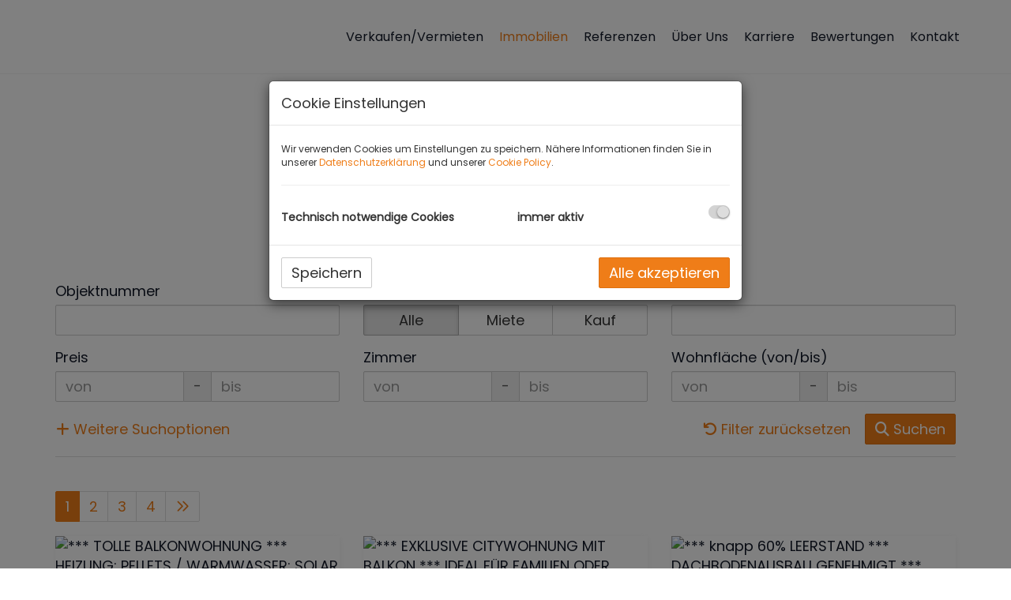

--- FILE ---
content_type: text/html; charset=UTF-8
request_url: https://www.trendimmobilien.at/immobilien
body_size: 12033
content:
<!DOCTYPE html>
<html lang="de">
<head>
    <meta charset="UTF-8"/>
                <title>Immobilien - TREND Immobilien</title>
        <meta property="og:title" content="Immobilien - TREND Immobilien"/>
                        <meta property="og:type" content="website"/>
                <meta property="og:url" content="https://www.trendimmobilien.at/immobilien"/>
                <meta property="og:author" content="TREND Immobilien"/>
        <meta name="viewport" content="width=device-width, initial-scale=1">
                <link rel="canonical" href="https://www.trendimmobilien.at/immobilien"/>
    
    <script type="application/ld+json">
    {
        "@context": "https://schema.org",
        "@type": ["Organization", "RealEstateAgent"],
        "url": "https://www.trendimmobilien.at/",
        "address": {
            "@type": "PostalAddress"
                        ,"addressLocality": "Neulengbach, Österreich"
                                    ,"postalCode": "3040"
                                    ,"streetAddress": "Gangelbergergasse 14"
                    },
                "name": "TREND Immobilien",
                        "telephone": "+4369917111979",
                        "contactPoint": [{
            "@type": "ContactPoint",
                        "telephone": "+4369917111979",
                                    "email": "hamernik(at)trendimmobilien.at",
                        "contactType": "customer service"
        }]
    }
    </script>


    
                            <meta name="ji-code-snippets" content="[]" />
    
    
    <script src="/encore/runtime.4065085b.js" data-id="frontend_head" data-google-analytics="" data-google-tag-manager="" data-gdpr-modal-active="true" integrity="sha384-jtlIWcntlXvQqd9nmyVNULTxSor31CmRva9etWs7T1P4ocspky3FNSVcG1gbJbXg"></script><script src="/encore/692.47413d80.js" data-id="frontend_head" data-google-analytics="" data-google-tag-manager="" data-gdpr-modal-active="true" integrity="sha384-rRr/iRMLixh62b7/kVqikUvxCs30PgHF7FvrAJVz1MwssdX0dg8PQM1Zk10jeZ02"></script><script src="/encore/53.c7491c96.js" data-id="frontend_head" data-google-analytics="" data-google-tag-manager="" data-gdpr-modal-active="true" integrity="sha384-ehEk3sE4bcQ26/3h3PzRjNKPom/J9x8iiw6+kLSN4Yn65oY4wbqY8jgbBEjGrKlz"></script><script src="/encore/frontend_head.54afa934.js" data-id="frontend_head" data-google-analytics="" data-google-tag-manager="" data-gdpr-modal-active="true" integrity="sha384-AZABXupIcOiMCBJR3Ee3VMDvHwrHfEjxCsAnECIvrY8deIkCRyCQ0CFkHB6sEV/c"></script>
    <link rel="icon" type="image/png" href="https://storage.justimmo.at/file/63UhpVWSiv7beD3lquyu9r.png"/>
        <link rel="shortcut icon" type="image/png" href="https://storage.justimmo.at/file/63UhpVWSiv7beD3lquyu9r.png"/><link rel="stylesheet" href="/encore/frontend.649014bb.css" integrity="sha384-j1PZi+CGQVkc255oNJeHxVDgJW2gmmAHRErIEqi4LYsppXt6+sR64eF8F6+hh5IA">
    <link rel="stylesheet" href="/encore/frontend_async.0b64a57b.css" onload="this.media=&quot;all&quot;" media="print" integrity="sha384-IAujQtQBATp5IyrHQnEWVq2ogO2eWtb93GRKxMgoWXvwM28riVjeYZ0OzbdAGBFp">
    <link rel="stylesheet" type="text/css" href="/9357/frontend-1680515074-v56.css"/>

        
</head>
<body class="page-immobilien">
<script type="text/javascript">
    function invisibleRecaptchaSuccess() {
        FormRemote.sendForm();
    }
</script>

    <header>
            <nav class="navbar navbar-default navbar-fixed-top">
            <div class="widget navigation template-navbar-horizontal" id="block_position_1110264">

            <div class="container">
    
    
    
    <div class="navbar-header">
        <button type="button" class="navbar-toggle collapsed" data-toggle="collapse" data-target="#nav" aria-expanded="false">
            <span class="sr-only">Navigation anzeigen</span>
            <span class="icon-bar"></span>
            <span class="icon-bar"></span>
            <span class="icon-bar"></span>
        </button>
        <a class="navbar-brand" href="/">
                            <img
                    class="img-responsive mr-3"
                    src="https://storage.justimmo.at/file/3QvnuRWwFIsrk7Gj7L4y1p.png"
                    alt=""
                    width="300"                    height="111"                />
                    </a>
    </div>

    <div class="collapse navbar-collapse" id="nav">
        <ul class="nav navbar-nav navbar-right">
                                    <li class=" ">
                    <a href="/verkaufen-vermieten" >
                Verkaufen/Vermieten            </a>
                        </li>

                                    <li class=" active">
                    <a href="/immobilien" >
                Immobilien            </a>
                        </li>

                                    <li class=" ">
                    <a href="/referenzen" >
                Referenzen            </a>
                        </li>

                                    <li class=" ">
                    <a href="/ueber-uns" >
                Über Uns            </a>
                        </li>

                                    <li class=" ">
                    <a href="/bewerbung" >
                Karriere            </a>
                        </li>

                                    <li class=" ">
                    <a href="/bewertungen" >
                Bewertungen            </a>
                        </li>

                                    <li class=" ">
                    <a href="/kontakt" >
                Kontakt            </a>
                        </li>

                                </ul>
    </div>

            </div>
    
    </div>


    </nav>


    </header>

<div class="page-content">
            <div class="widget simple-image template-picture rounded shadow" id="block_position_1111215">

            <div class="container">
    
        
    
                    <picture>
                                                <source media="(max-width: 430px)" type="image/webp" srcset="https://storage.justimmo.at/thumb/073d5e2aa740009e6e0ce90ed21e400f/fcc_mwebp_w860/4t7fD5lRxW4pCBOpTUfL6f.webp 1x, https://storage.justimmo.at/thumb/12ebf942559935a19d4310fe00758167/fcc_mwebp_w1720/4t7fD5lRxW4pCBOpTUfL6f.webp 2x">
                                    <source media="(max-width: 767px)" type="image/webp" srcset="https://storage.justimmo.at/thumb/99333faceae8f25c1c7baabafbbc0bee/fcc_mwebp_w750/4t7fD5lRxW4pCBOpTUfL6f.webp 1x, https://storage.justimmo.at/thumb/5daf7c2d962c44aebfe50e6c00833bef/fcc_mwebp_w1500/4t7fD5lRxW4pCBOpTUfL6f.webp 2x">
                                    <source media="(max-width: 768px)" type="image/webp" srcset="https://storage.justimmo.at/thumb/99333faceae8f25c1c7baabafbbc0bee/fcc_mwebp_w750/4t7fD5lRxW4pCBOpTUfL6f.webp 1x, https://storage.justimmo.at/thumb/5daf7c2d962c44aebfe50e6c00833bef/fcc_mwebp_w1500/4t7fD5lRxW4pCBOpTUfL6f.webp 2x">
                                    <source media="(max-width: 992px)" type="image/webp" srcset="https://storage.justimmo.at/thumb/4a6a0e69b5afcf7aaa9352df4f6b13d7/fcc_mwebp_w970/4t7fD5lRxW4pCBOpTUfL6f.webp">
                                    <source media="(min-width: 993px)" type="image/webp" srcset="https://storage.justimmo.at/thumb/2226f9fa88e01be06c1914a1faa6d1a2/fcc_mwebp_w1170/4t7fD5lRxW4pCBOpTUfL6f.webp">
                            
            <img class="img-responsive"
                 src="https://storage.justimmo.at/file/4t7fD5lRxW4pCBOpTUfL6f.webp"
                 alt=""
                 loading="lazy"
                 width="1920"                 height="1080"            />
        </picture>
            
    
            </div>
    
    </div>


    <div class="widget container-wrapper ignore-sorting-mode template-container overlay-wrapper" id="block_position_1111218">

            <div class="container">
    
    
        <div class="widget simple-text template-text overlay-content" id="block_position_1111221">

    
        <h1 style="text-align: right;">Aktuell im Angebot.</h1>

<h2 style="text-align: right;">Mit TREND Immobilien</h2>

<p class="btn btn-primary mb-3" style="text-align: right;">Gute Gr&uuml;nde, mit TREND Immobilien zu verkaufen</p>

    
    </div>





            </div>
    
    </div>


    <div class="widget simple-text template-text pt-5" id="block_position_1110450">

            <div class="container">
    
        <h2 style="text-align: center;">Aktuelle Immobilienangebote.</h2>

<h3 style="text-align: center;">St&ouml;bern Sie durch unser Immobilienangebot!</h3>

            </div>
    
    </div>


    <div class="widget realty-search template-realty-search-horizontal pt-5" id="block_position_1110453">

            <div class="container">
    
    
    <div class="panel panel-default">
        
        <div class="panel-body ">
            
    <form method="post"
      action="/search/immobilien/1110453?sort_by="
      id="search_form_1110453">
            <div class="row">
                <div class="col-sm-6 col-md-4 filter-wrapper">
        <div class="form-group"><label class="control-label" for="f_all_number">Objektnummer</label>    <input type="text" id="f_all_number" name="f[all][number]" class="form-control" />

    </div>
    </div>
                        <div class="col-sm-6 col-md-4 filter-wrapper">
        <div class="form-group"><label class="control-label">Vermarktungsart</label>    <div class="btn-group d-block" data-toggle="buttons">
                    <label class="btn btn-default active">
                <input type="radio" id="f_all_marketing_type_placeholder" name="f[all][marketing_type]" value="" checked="checked"/>
                Alle
            </label>
                    <label class="btn btn-default">
                <input type="radio" id="f_all_marketing_type_0" name="f[all][marketing_type]" value="rent"/>
                Miete
            </label>
                    <label class="btn btn-default">
                <input type="radio" id="f_all_marketing_type_1" name="f[all][marketing_type]" value="buy"/>
                Kauf
            </label>
            </div>
    <div class="clearfix"></div>
</div>
    </div>
                        <div class="clearfix visible-sm-block"></div>
            <div class="col-sm-6 col-md-4 filter-wrapper">
        <div class="form-group"><label class="control-label" for="f_all_realty_type">Objektart</label><select id="f_all_realty_type" name="f[all][realty_type][]" class="form-control" multiple="multiple"><option value="5">Büro / Praxis</option><option value="6">Einzelhandel</option><option value="7">Gastgewerbe</option><option value="4">Grundstück</option><option value="3">Haus</option><option value="2">Wohnung</option><option value="12">Zinshaus / Renditeobjekt</option></select>

    </div>
    </div>
                            <div class="clearfix visible-md-block visible-lg-block"></div>
        <div class="col-sm-6 col-md-4 filter-wrapper">
            <div class="form-group">    <label for="f_all_price_min" class="control-label">Preis</label>    <div class="input-group input-range">
            <input type="text" id="f_all_price_min" name="f[all][price][min]" min="0" inputmode="decimal" placeholder="von" class="form-control" />

    
        <div class="input-group-addon middle">-</div>
            <input type="text" id="f_all_price_max" name="f[all][price][max]" min="0" inputmode="decimal" placeholder="bis" aria-label="bis" class="form-control" />

    
    </div>
</div>
    </div>
                        <div class="clearfix visible-sm-block"></div>
            <div class="col-sm-6 col-md-4 filter-wrapper">
            <div class="form-group">    <label for="f_all_rooms_min" class="control-label">Zimmer</label>    <div class="input-group input-range">
            <input type="number" id="f_all_rooms_min" name="f[all][rooms][min]" min="0" placeholder="von" class="form-control" />

    
        <div class="input-group-addon middle">-</div>
            <input type="number" id="f_all_rooms_max" name="f[all][rooms][max]" min="0" placeholder="bis" aria-label="bis" class="form-control" />

    
    </div>
</div>
    </div>
                        <div class="col-sm-6 col-md-4 filter-wrapper">
            <div class="form-group">    <label for="f_all_living_area_min" class="control-label">Wohnfläche (von/bis)</label>    <div class="input-group input-range">
            <input type="number" id="f_all_living_area_min" name="f[all][living_area][min]" min="0" placeholder="von" class="form-control" />

    
        <div class="input-group-addon middle">-</div>
            <input type="number" id="f_all_living_area_max" name="f[all][living_area][max]" min="0" placeholder="bis" aria-label="bis" class="form-control" />

    
    </div>
</div>
    </div>
                <div class="additional-filters filter-hidden pull-left filter-1110453">
                    <div class="clearfix visible-sm-block"></div>
                <div class="clearfix visible-md-block visible-lg-block"></div>
        <div class="col-sm-6 col-md-4 filter-wrapper">
            <div class="form-group">    <label for="f_all_floor_area_min" class="control-label">Nutzfläche (von/bis)</label>    <div class="input-group input-range">
            <input type="number" id="f_all_floor_area_min" name="f[all][floor_area][min]" min="0" placeholder="von" class="form-control" />

    
        <div class="input-group-addon middle">-</div>
            <input type="number" id="f_all_floor_area_max" name="f[all][floor_area][max]" min="0" placeholder="bis" aria-label="bis" class="form-control" />

    
    </div>
</div>
    </div>
                        <div class="col-sm-6 col-md-4 filter-wrapper">
            <div class="form-group">    <label for="f_all_surface_area_min" class="control-label">Grundfläche (von/bis)</label>    <div class="input-group input-range">
            <input type="number" id="f_all_surface_area_min" name="f[all][surface_area][min]" min="0" placeholder="von" class="form-control" />

    
        <div class="input-group-addon middle">-</div>
            <input type="number" id="f_all_surface_area_max" name="f[all][surface_area][max]" min="0" placeholder="bis" aria-label="bis" class="form-control" />

    
    </div>
</div>
    </div>
                        <div class="clearfix visible-sm-block"></div>
            <div class="col-sm-6 col-md-4 filter-wrapper">
        <div class="form-group"><label class="control-label" for="f_all_country">Land</label><select id="f_all_country" name="f[all][country]" data-target-select-name="[&quot;federal_state&quot;, &quot;region&quot;]" data-select-ajax-url="[&quot;/api/federalStatesOfCountry&quot;, &quot;/api/regions&quot;]" class="form-control"><option value=""></option><option value="IT">Italien</option><option value="AT">Österreich</option><option value="PY">Paraguay</option><option value="ZA">Südafrika</option></select>

    </div>
    </div>
                            <div class="clearfix visible-md-block visible-lg-block"></div>
        <div class="col-sm-6 col-md-4 filter-wrapper">
        <div class="form-group"><label class="control-label" for="f_all_federal_state">Bundesland</label><select id="f_all_federal_state" name="f[all][federal_state]" disabled="disabled" data-target-select-name="region" data-select-ajax-url="/api/regions" class="form-control"><option value=""></option></select>

    </div>
    </div>
                        <div class="clearfix visible-sm-block"></div>
            <div class="col-sm-6 col-md-4 filter-wrapper">
        <div class="form-group"><label class="control-label" for="f_all_region">Region</label><select id="f_all_region" name="f[all][region][]" disabled="disabled" class="form-control" multiple="multiple"></select>

    </div>
    </div>
                        <div class="col-sm-6 col-md-4 filter-wrapper">
        <div class="form-group"><label class="control-label" for="f_all_zip_code">PLZ</label><select id="f_all_zip_code" name="f[all][zip_code]" class="form-control"><option value=""></option><option value="1010">1010</option><option value="1020">1020</option><option value="1030">1030</option><option value="1040">1040</option><option value="1050">1050</option><option value="1060">1060</option><option value="1070">1070</option><option value="1080">1080</option><option value="1090">1090</option><option value="1100">1100</option><option value="1110">1110</option><option value="1120">1120</option><option value="1130">1130</option><option value="1140">1140</option><option value="1150">1150</option><option value="1160">1160</option><option value="1170">1170</option><option value="1180">1180</option><option value="1190">1190</option><option value="1200">1200</option><option value="1209">1209</option><option value="1210">1210</option><option value="1220">1220</option><option value="1230">1230</option><option value="15010">15010</option><option value="2000">2000</option><option value="2002">2002</option><option value="2100">2100</option><option value="2102">2102</option><option value="2201">2201</option><option value="2213">2213</option><option value="2231">2231</option><option value="2232">2232</option><option value="2263">2263</option><option value="2265">2265</option><option value="2272">2272</option><option value="2285">2285</option><option value="2325">2325</option><option value="2326">2326</option><option value="2331">2331</option><option value="2333">2333</option><option value="2340">2340</option><option value="2344">2344</option><option value="2345">2345</option><option value="2371">2371</option><option value="2380">2380</option><option value="2391">2391</option><option value="2392">2392</option><option value="2402">2402</option><option value="2484">2484</option><option value="2500">2500</option><option value="2511">2511</option><option value="2514">2514</option><option value="2521">2521</option><option value="2522">2522</option><option value="2563">2563</option><option value="2604">2604</option><option value="2700">2700</option><option value="2752">2752</option><option value="2822">2822</option><option value="2870">2870</option><option value="3001">3001</option><option value="3002">3002</option><option value="3003">3003</option><option value="3004">3004</option><option value="3011">3011</option><option value="3013">3013</option><option value="3021">3021</option><option value="3031">3031</option><option value="3032">3032</option><option value="3033">3033</option><option value="3034">3034</option><option value="3040">3040</option><option value="3042">3042</option><option value="3051">3051</option><option value="3052">3052</option><option value="3053">3053</option><option value="3061">3061</option><option value="3062">3062</option><option value="3071">3071</option><option value="3073">3073</option><option value="3074">3074</option><option value="3100">3100</option><option value="3110">3110</option><option value="3140">3140</option><option value="3151">3151</option><option value="3170">3170</option><option value="3204">3204</option><option value="3240">3240</option><option value="3250">3250</option><option value="3300">3300</option><option value="3370">3370</option><option value="3400">3400</option><option value="3412">3412</option><option value="3413">3413</option><option value="3422">3422</option><option value="3430">3430</option><option value="3433">3433</option><option value="3434">3434</option><option value="3441">3441</option><option value="3443">3443</option><option value="3451">3451</option><option value="3452">3452</option><option value="3462">3462</option><option value="3500">3500</option><option value="3562">3562</option><option value="3564">3564</option><option value="3580">3580</option><option value="3830">3830</option><option value="3924">3924</option><option value="4210">4210</option><option value="7000">7000</option><option value="7431">7431</option><option value="8001">8001</option><option value="8010">8010</option><option value="9020">9020</option><option value="9500">9500</option><option value="9524">9524</option></select>

    </div>
    </div>
                        <div class="clearfix visible-sm-block"></div>
                <div class="clearfix visible-md-block visible-lg-block"></div>
        <div class="col-sm-6 col-md-4 filter-wrapper">
        <div class="form-group"><label class="control-label" for="f_all_city">Ort</label><select id="f_all_city" name="f[all][city]" class="form-control"><option value=""></option><option value="Absdorf">Absdorf</option><option value="Altenberg">Altenberg</option><option value="Altlengbach">Altlengbach</option><option value="Amstetten">Amstetten</option><option value="Aspang Markt">Aspang Markt</option><option value="Asunción">Asunción</option><option value="Bad Tatzmannsdorf">Bad Tatzmannsdorf</option><option value="Baden">Baden</option><option value="Bernau">Bernau</option><option value="Bisamberg">Bisamberg</option><option value="Bockfließ">Bockfließ</option><option value="Brunn am Gebirge">Brunn am Gebirge</option><option value="Böheimkirchen">Böheimkirchen</option><option value="Chorherrn">Chorherrn</option><option value="Cremolino">Cremolino</option><option value="Deutsch-Wagram">Deutsch-Wagram</option><option value="Drösing">Drösing</option><option value="Eichgraben">Eichgraben</option><option value="Eisenstadt">Eisenstadt</option><option value="Freundorf">Freundorf</option><option value="Föhrenau">Föhrenau</option><option value="Gabersdorf">Gabersdorf</option><option value="Gablitz">Gablitz</option><option value="Gallneukirchen">Gallneukirchen</option><option value="Gerasdorf">Gerasdorf</option><option value="Graz">Graz</option><option value="Großmugl">Großmugl</option><option value="Grub">Grub</option><option value="Hagenbrunn">Hagenbrunn</option><option value="Hainfeld">Hainfeld</option><option value="Haslau an der Donau">Haslau an der Donau</option><option value="Himberg">Himberg</option><option value="Hinterbrühl">Hinterbrühl</option><option value="Hintersdorf">Hintersdorf</option><option value="Hochgschaid">Hochgschaid</option><option value="Horn">Horn</option><option value="Innermanzing">Innermanzing</option><option value="Kaltenleutgeben">Kaltenleutgeben</option><option value="Kapstadt">Kapstadt</option><option value="Kierling">Kierling</option><option value="Kirchberg an der Pielach">Kirchberg an der Pielach</option><option value="Kirchstetten">Kirchstetten</option><option value="Klagenfurt am Wörthersee">Klagenfurt am Wörthersee</option><option value="Klosterneuburg">Klosterneuburg</option><option value="Klosterneuburg Kierling">Klosterneuburg Kierling</option><option value="Korneuburg">Korneuburg</option><option value="Krems an der Donau">Krems an der Donau</option><option value="Königstetten">Königstetten</option><option value="Laaben">Laaben</option><option value="Laaben (Altlengbach)">Laaben (Altlengbach)</option><option value="Leobendorf">Leobendorf</option><option value="Leopoldsdorf">Leopoldsdorf</option><option value="Leopoldsdorf im Marchfeld">Leopoldsdorf im Marchfeld</option><option value="Mank">Mank</option><option value="Maria Anzbach">Maria Anzbach</option><option value="Maria Enzersdorf">Maria Enzersdorf</option><option value="Maria-Anzbach">Maria-Anzbach</option><option value="Maria-Lanzendorf">Maria-Lanzendorf</option><option value="Mauerbach">Mauerbach</option><option value="Michelbach">Michelbach</option><option value="Michelhausen">Michelhausen</option><option value="Mödling">Mödling</option><option value="Neulengbach">Neulengbach</option><option value="Neustift-Innermanzing">Neustift-Innermanzing</option><option value="Oberwaltersdorf">Oberwaltersdorf</option><option value="Ochsenburg">Ochsenburg</option><option value="Ollern">Ollern</option><option value="Ollersbach">Ollersbach</option><option value="Perchtoldsdorf">Perchtoldsdorf</option><option value="Pfaffstätten">Pfaffstätten</option><option value="Pixendorf">Pixendorf</option><option value="Plank im Kamptal">Plank im Kamptal</option><option value="Pottenbrunn">Pottenbrunn</option><option value="Pottenstein">Pottenstein</option><option value="Pressbaum">Pressbaum</option><option value="Purkersdorf">Purkersdorf</option><option value="Raipoltenbach">Raipoltenbach</option><option value="Rappoltenkirchen">Rappoltenkirchen</option><option value="Ringelsdorf-Niederabsdorf">Ringelsdorf-Niederabsdorf</option><option value="Rosenau Schloß">Rosenau Schloß</option><option value="Schönfeld">Schönfeld</option><option value="St. Christophen">St. Christophen</option><option value="St. Pölten">St. Pölten</option><option value="Stiefern">Stiefern</option><option value="Stiefern bei Krems">Stiefern bei Krems</option><option value="Stockerau">Stockerau</option><option value="Strasshof an der Nordbahn">Strasshof an der Nordbahn</option><option value="Stössing">Stössing</option><option value="Theresienfeld">Theresienfeld</option><option value="Traiskirchen">Traiskirchen</option><option value="Trasdorf">Trasdorf</option><option value="Trumau">Trumau</option><option value="Tulbing">Tulbing</option><option value="Tulbingerkogel">Tulbingerkogel</option><option value="Tulln an der Donau">Tulln an der Donau</option><option value="Tullnerbach">Tullnerbach</option><option value="Untertullnerbach">Untertullnerbach</option><option value="Villach">Villach</option><option value="Villach-St. Magdalen">Villach-St. Magdalen</option><option value="Vösendorf">Vösendorf</option><option value="Waidendorf">Waidendorf</option><option value="Waidhofen an der Thaya">Waidhofen an der Thaya</option><option value="Weigelsdorf">Weigelsdorf</option><option value="Wien">Wien</option><option value="Wien,Brigittenau">Wien,Brigittenau</option><option value="Wien,Donaustadt">Wien,Donaustadt</option><option value="Wien,Favoriten">Wien,Favoriten</option><option value="Wien,Hernals">Wien,Hernals</option><option value="Wien,Hietzing">Wien,Hietzing</option><option value="Wien,Josefstadt">Wien,Josefstadt</option><option value="Wien,Liesing">Wien,Liesing</option><option value="Wien,Neubau">Wien,Neubau</option><option value="Wien,Ottakring">Wien,Ottakring</option><option value="Wien,Rudolfsheim-Fünfhaus">Wien,Rudolfsheim-Fünfhaus</option><option value="Wien,Währing">Wien,Währing</option><option value="Wiener Neustadt">Wiener Neustadt</option><option value="Wieselburg">Wieselburg</option><option value="Wilfersdorf">Wilfersdorf</option><option value="Wöllersdorf">Wöllersdorf</option><option value="Würmla">Würmla</option><option value="Ybbs an der Donau">Ybbs an der Donau</option><option value="Zissersdorf">Zissersdorf</option></select>

    </div>
    </div>
                    </div>
                    </div>
        

                <div class="row">
                                    <div class="col-md-6 text-sm-center text-md-left">
                        <div class="btn btn-link pl-0" data-filter-toggle-class=".filter-1110453" data-filter-hide-text="Suchoptionen ausblenden" role="button">
                            <i class="fa-solid fa-plus" aria-hidden="true"></i> <span>Weitere Suchoptionen</span>
                        </div>
                    </div>
                                <div class="col-md-6 text-right text-sm-center text-md-right">
                    <div class="btn btn-link btn-reset-search pl-0" role="button">
                        <i class="fa-solid fa-arrow-rotate-left" aria-hidden="true"></i> Filter zurücksetzen
                    </div>
                    <button class="form-remote btn btn-primary"
                            data-form="#search_form_1110453"
                            data-target="#block_position_1110453"
                            data-target-replace="true"
                            data-event="realty-search-form-complete">
                        <i class="fa-solid fa-magnifying-glass" aria-hidden="true"></i> Suchen
                    </button>
                </div>
            </div>
        
</form>

        </div>
    </div>

            </div>
    
    </div>


    <div class="widget realty-list template-top-realties pb-7" id="block_position_1110456">

            <div class="container">
    
    
        <div class="row mb-3 mt-4">
                    <div class="col-sm-8">
        <nav aria-label="Seiten Navigation">
        <ul class="pagination my-0">
                                                        <li class="active">
                    <a href="/immobilien" rel="noindex">1</a>
                </li>
                                            <li>
                    <a href="/immobilien/p/2" rel="noindex">2</a>
                </li>
                                            <li>
                    <a href="/immobilien/p/3" rel="noindex">3</a>
                </li>
                                            <li>
                    <a href="/immobilien/p/4" rel="noindex">4</a>
                </li>
                                        <li>
                    <a href="/immobilien/p/4" title=Letzte Seite aria-label="Letzte Seite" rel="noindex">
                        <span aria-hidden="true"><i class="fa-regular fa-angles-right"></i></span>
                    </a>
                </li>
                    </ul>
    </nav>
</div>
                    </div>
    
    <div class="row">
                    <div class="col-sm-6 col-md-4">
                <div class="panel-wrapper">
                    <div class="panel panel-default">
                        <div class="panel-body p-0 ">
                                                                                            
    <picture>
        <source srcset="    
" media="(max-width: 767px)"
            
            
        >

            <img src="        https://storage.justimmo.at/thumb/40014fef9426f04d83f7f6cf2745e61d/fcc_h480_mwebp_w720/6w6PsCE51R9OL7FKh0Dcwk.jpg
    "
         class="img-responsive "
         alt="*** TOLLE BALKONWOHNUNG *** HEIZUNG: PELLETS / WARMWASSER: SOLAR *** KAUFOPTION *** VR-RUNDGANG ***"
         title="*** TOLLE BALKONWOHNUNG *** HEIZUNG: PELLETS / WARMWASSER: SOLAR *** KAUFOPTION *** VR-RUNDGANG ***"
         loading="lazy"
         height="480"
         width="720"
                  srcset="        https://storage.justimmo.at/thumb/40014fef9426f04d83f7f6cf2745e61d/fcc_h480_mwebp_w720/6w6PsCE51R9OL7FKh0Dcwk.jpg
     1x,         
     2x"
             />

    </picture>

                                                                                    <div class="p-3 p-relative text-wrapper">
                                <h3 class="mt-0">*** TOLLE BALKONWOHNUNG *** HEIZUNG: PELLETS / WARMWASSER: SOLAR *** KAUFOPTION *** VR-RUNDGANG ***</h3>

                                <ul class="realty-preview-info inline p-0 m-0">
                                                                                                                <li class="info">
                                            <i class="fa-solid fa-location-dot" aria-hidden="true"></i><span class="address">
    
    
            <span class="zip-city">3073 Stössing</span>
    </span>

                                        </li>
                                    
                                    
                                                                    </ul>
                            </div>
                        </div>
                        <div class="panel-footer">
                            <ul class="realty-preview-info p-0 m-0">
                                                                                                                                                            

    





            
     <li class="info info-rooms"> 

        <span class="list-item-desc">Zimmer</span>
        <span class="list-item-value">3</span>

     </li> 


    





























                            

    






    
    
        
     <li class="info info-surface"> 

        <span class="list-item-desc">Fläche</span>
        <span class="list-item-value">        ca. 76,11 m<sup>2</sup>
    </span>

     </li> 






























                                                            

    





















    
    
    
    
     <li class="info info-price"> 

        <span class="list-item-desc">                    Miete
            </span>
        <span class="list-item-value">                    787,82 €
            </span>

     </li> 
















                                                        </ul>
                        </div>
                                                    <a class="overlay-link" href="/objektdetail/13512919?from=1177560">*** TOLLE BALKONWOHNUNG *** HEIZUNG: PELLETS / WARMWASSER: SOLAR *** KAUFOPTION *** VR-RUNDGANG ***</a>
                                            </div>
                </div>
            </div>
                    <div class="col-sm-6 col-md-4">
                <div class="panel-wrapper">
                    <div class="panel panel-default">
                        <div class="panel-body p-0 ">
                                                                                            
    <picture>
        <source srcset="    
" media="(max-width: 767px)"
            
            
        >

            <img src="        https://storage.justimmo.at/thumb/7ae1ef75ff66ff86a2f0c3ed1e8250ae/fcc_h480_mwebp_w720/5hwQH4k0a3hVlVp5FTRv6f.jpg
    "
         class="img-responsive "
         alt="*** EXKLUSIVE CITYWOHNUNG MIT BALKON *** IDEAL FÜR FAMILIEN ODER ANLEGER ***"
         title="*** EXKLUSIVE CITYWOHNUNG MIT BALKON *** IDEAL FÜR FAMILIEN ODER ANLEGER ***"
         loading="lazy"
         height="480"
         width="720"
                  srcset="        https://storage.justimmo.at/thumb/7ae1ef75ff66ff86a2f0c3ed1e8250ae/fcc_h480_mwebp_w720/5hwQH4k0a3hVlVp5FTRv6f.jpg
     1x,         
     2x"
             />

    </picture>

                                                                                    <div class="p-3 p-relative text-wrapper">
                                <h3 class="mt-0">*** EXKLUSIVE CITYWOHNUNG MIT BALKON *** IDEAL FÜR FAMILIEN ODER ANLEGER ***</h3>

                                <ul class="realty-preview-info inline p-0 m-0">
                                                                                                                <li class="info">
                                            <i class="fa-solid fa-location-dot" aria-hidden="true"></i><span class="address">
    
    
            <span class="zip-city">1100 Wien,Favoriten</span>
    </span>

                                        </li>
                                    
                                    
                                                                    </ul>
                            </div>
                        </div>
                        <div class="panel-footer">
                            <ul class="realty-preview-info p-0 m-0">
                                                                                                                                                            

    





            
     <li class="info info-rooms"> 

        <span class="list-item-desc">Zimmer</span>
        <span class="list-item-value">4</span>

     </li> 


    





























                            

    






    
    
        
     <li class="info info-surface"> 

        <span class="list-item-desc">Fläche</span>
        <span class="list-item-value">        ca. 104 m<sup>2</sup>
    </span>

     </li> 






























                                                            

    





















    
    
    
    
     <li class="info info-price"> 

        <span class="list-item-desc">                    Kaufpreis
            </span>
        <span class="list-item-value">                    339.000,00 €
            </span>

     </li> 
















                                                        </ul>
                        </div>
                                                    <a class="overlay-link" href="/objektdetail/15778393?from=1177560">*** EXKLUSIVE CITYWOHNUNG MIT BALKON *** IDEAL FÜR FAMILIEN ODER ANLEGER ***</a>
                                            </div>
                </div>
            </div>
                    <div class="col-sm-6 col-md-4">
                <div class="panel-wrapper">
                    <div class="panel panel-default">
                        <div class="panel-body p-0 ">
                                                                                            
    <picture>
        <source srcset="    
" media="(max-width: 767px)"
            
            
        >

            <img src="        https://storage.justimmo.at/thumb/5435bb6567c54a8d8d7a606a6a5bafdc/fcc_h480_mwebp_w720/7Ks0bG8srUlxuXoghErMDT.jpg
    "
         class="img-responsive "
         alt="*** knapp 60% LEERSTAND *** DACHBODENAUSBAU GENEHMIGT ***"
         title="*** knapp 60% LEERSTAND *** DACHBODENAUSBAU GENEHMIGT ***"
         loading="lazy"
         height="480"
         width="720"
                  srcset="        https://storage.justimmo.at/thumb/5435bb6567c54a8d8d7a606a6a5bafdc/fcc_h480_mwebp_w720/7Ks0bG8srUlxuXoghErMDT.jpg
     1x,         
     2x"
             />

    </picture>

                                                                                    <div class="p-3 p-relative text-wrapper">
                                <h3 class="mt-0">*** knapp 60% LEERSTAND *** DACHBODENAUSBAU GENEHMIGT ***</h3>

                                <ul class="realty-preview-info inline p-0 m-0">
                                                                                                                <li class="info">
                                            <i class="fa-solid fa-location-dot" aria-hidden="true"></i><span class="address">
    
    
            <span class="zip-city">1160 Wien,Ottakring</span>
    </span>

                                        </li>
                                    
                                    
                                                                    </ul>
                            </div>
                        </div>
                        <div class="panel-footer">
                            <ul class="realty-preview-info p-0 m-0">
                                                                                                                                                            

    





    





























                            

    






    
    
        
     <li class="info info-surface"> 

        <span class="list-item-desc">Fläche</span>
        <span class="list-item-value">        ca. 1.201,62 m<sup>2</sup>
    </span>

     </li> 






























                                                            

    





















    
    
    
    
     <li class="info info-price"> 

        <span class="list-item-desc">                    Kaufpreis
            </span>
        <span class="list-item-value">                    2.980.000,00 €
            </span>

     </li> 
















                                                        </ul>
                        </div>
                                                    <a class="overlay-link" href="/objektdetail/14865591?from=1177560">*** knapp 60% LEERSTAND *** DACHBODENAUSBAU GENEHMIGT ***</a>
                                            </div>
                </div>
            </div>
                    <div class="col-sm-6 col-md-4">
                <div class="panel-wrapper">
                    <div class="panel panel-default">
                        <div class="panel-body p-0 ">
                                                                                            
    <picture>
        <source srcset="    
" media="(max-width: 767px)"
            
            
        >

            <img src="        https://storage.justimmo.at/thumb/2f3ed9069990ea549fc1d67ecef5360e/fcc_h480_mwebp_w720/dl8SsZipQpOaNvp8if0lL.jpg
    "
         class="img-responsive "
         alt="*** TERRASSE + BALKON *** MAISONETTE *** KFZ-STELLPLATZ *** VR-RUNDGANG ***"
         title="*** TERRASSE + BALKON *** MAISONETTE *** KFZ-STELLPLATZ *** VR-RUNDGANG ***"
         loading="lazy"
         height="480"
         width="720"
                  srcset="        https://storage.justimmo.at/thumb/2f3ed9069990ea549fc1d67ecef5360e/fcc_h480_mwebp_w720/dl8SsZipQpOaNvp8if0lL.jpg
     1x,         
     2x"
             />

    </picture>

                                                                                    <div class="p-3 p-relative text-wrapper">
                                <h3 class="mt-0">*** TERRASSE + BALKON *** MAISONETTE *** KFZ-STELLPLATZ *** VR-RUNDGANG ***</h3>

                                <ul class="realty-preview-info inline p-0 m-0">
                                                                                                                <li class="info">
                                            <i class="fa-solid fa-location-dot" aria-hidden="true"></i><span class="address">
    
    
            <span class="zip-city">3052 Innermanzing</span>
    </span>

                                        </li>
                                    
                                    
                                                                    </ul>
                            </div>
                        </div>
                        <div class="panel-footer">
                            <ul class="realty-preview-info p-0 m-0">
                                                                                                                                                            

    





            
     <li class="info info-rooms"> 

        <span class="list-item-desc">Zimmer</span>
        <span class="list-item-value">3</span>

     </li> 


    





























                            

    






    
    
        
     <li class="info info-surface"> 

        <span class="list-item-desc">Fläche</span>
        <span class="list-item-value">        ca. 94 m<sup>2</sup>
    </span>

     </li> 






























                                                            

    





















    
    
    
    
     <li class="info info-price"> 

        <span class="list-item-desc">                    Miete
            </span>
        <span class="list-item-value">                    1.250,00 €
            </span>

     </li> 
















                                                        </ul>
                        </div>
                                                    <a class="overlay-link" href="/objektdetail/16186318?from=1177560">*** TERRASSE + BALKON *** MAISONETTE *** KFZ-STELLPLATZ *** VR-RUNDGANG ***</a>
                                            </div>
                </div>
            </div>
                    <div class="col-sm-6 col-md-4">
                <div class="panel-wrapper">
                    <div class="panel panel-default">
                        <div class="panel-body p-0 ">
                                                                                            
    <picture>
        <source srcset="    
" media="(max-width: 767px)"
            
            
        >

            <img src="        https://storage.justimmo.at/thumb/bbd1df9bff4fa22e5f2c08a7b2cf7716/fcc_h480_mwebp_w720/607nH0Wm4MjpukAtt3dc7C.jpg
    "
         class="img-responsive "
         alt="*** TOLLE BALKONWOHNUNG *** HEIZUNG: PELLETS / WARMWASSER: SOLAR *** KAUFOPTION *** VR-RUNDGANG ***"
         title="*** TOLLE BALKONWOHNUNG *** HEIZUNG: PELLETS / WARMWASSER: SOLAR *** KAUFOPTION *** VR-RUNDGANG ***"
         loading="lazy"
         height="480"
         width="720"
                  srcset="        https://storage.justimmo.at/thumb/bbd1df9bff4fa22e5f2c08a7b2cf7716/fcc_h480_mwebp_w720/607nH0Wm4MjpukAtt3dc7C.jpg
     1x,         
     2x"
             />

    </picture>

                                                                                    <div class="p-3 p-relative text-wrapper">
                                <h3 class="mt-0">*** TOLLE BALKONWOHNUNG *** HEIZUNG: PELLETS / WARMWASSER: SOLAR *** KAUFOPTION *** VR-RUNDGANG ***</h3>

                                <ul class="realty-preview-info inline p-0 m-0">
                                                                                                                <li class="info">
                                            <i class="fa-solid fa-location-dot" aria-hidden="true"></i><span class="address">
    
    
            <span class="zip-city">3073 Stössing</span>
    </span>

                                        </li>
                                    
                                    
                                                                    </ul>
                            </div>
                        </div>
                        <div class="panel-footer">
                            <ul class="realty-preview-info p-0 m-0">
                                                                                                                                                            

    





            
     <li class="info info-rooms"> 

        <span class="list-item-desc">Zimmer</span>
        <span class="list-item-value">3</span>

     </li> 


    





























                            

    






    
    
        
     <li class="info info-surface"> 

        <span class="list-item-desc">Fläche</span>
        <span class="list-item-value">        ca. 75,35 m<sup>2</sup>
    </span>

     </li> 






























                                                            

    





















    
    
    
    
     <li class="info info-price"> 

        <span class="list-item-desc">                    Miete
            </span>
        <span class="list-item-value">                    779,87 €
            </span>

     </li> 
















                                                        </ul>
                        </div>
                                                    <a class="overlay-link" href="/objektdetail/16295485?from=1177560">*** TOLLE BALKONWOHNUNG *** HEIZUNG: PELLETS / WARMWASSER: SOLAR *** KAUFOPTION *** VR-RUNDGANG ***</a>
                                            </div>
                </div>
            </div>
                    <div class="col-sm-6 col-md-4">
                <div class="panel-wrapper">
                    <div class="panel panel-default">
                        <div class="panel-body p-0 ">
                                                                                            
    <picture>
        <source srcset="    
" media="(max-width: 767px)"
            
            
        >

            <img src="        https://storage.justimmo.at/thumb/7461a2bc88b40ef543892cf354b90e40/fcc_h480_mwebp_w720/5tMqdNTBen5YXIhnfOBjUE.jpg
    "
         class="img-responsive "
         alt="*** TOLLE BALKONWOHNUNG *** HEIZUNG: PELLETS / WARMWASSER: SOLAR *** KAUFOPTION *** VR-RUNDGANG ***"
         title="*** TOLLE BALKONWOHNUNG *** HEIZUNG: PELLETS / WARMWASSER: SOLAR *** KAUFOPTION *** VR-RUNDGANG ***"
         loading="lazy"
         height="480"
         width="720"
                  srcset="        https://storage.justimmo.at/thumb/7461a2bc88b40ef543892cf354b90e40/fcc_h480_mwebp_w720/5tMqdNTBen5YXIhnfOBjUE.jpg
     1x,         
     2x"
             />

    </picture>

                                                                                    <div class="p-3 p-relative text-wrapper">
                                <h3 class="mt-0">*** TOLLE BALKONWOHNUNG *** HEIZUNG: PELLETS / WARMWASSER: SOLAR *** KAUFOPTION *** VR-RUNDGANG ***</h3>

                                <ul class="realty-preview-info inline p-0 m-0">
                                                                                                                <li class="info">
                                            <i class="fa-solid fa-location-dot" aria-hidden="true"></i><span class="address">
    
    
            <span class="zip-city">3073 Stössing</span>
    </span>

                                        </li>
                                    
                                    
                                                                    </ul>
                            </div>
                        </div>
                        <div class="panel-footer">
                            <ul class="realty-preview-info p-0 m-0">
                                                                                                                                                            

    





            
     <li class="info info-rooms"> 

        <span class="list-item-desc">Zimmer</span>
        <span class="list-item-value">3</span>

     </li> 


    





























                            

    






    
    
        
     <li class="info info-surface"> 

        <span class="list-item-desc">Fläche</span>
        <span class="list-item-value">        ca. 76,78 m<sup>2</sup>
    </span>

     </li> 






























                                                            

    





















    
    
    
    
     <li class="info info-price"> 

        <span class="list-item-desc">                    Miete
            </span>
        <span class="list-item-value">                    795,13 €
            </span>

     </li> 
















                                                        </ul>
                        </div>
                                                    <a class="overlay-link" href="/objektdetail/16295473?from=1177560">*** TOLLE BALKONWOHNUNG *** HEIZUNG: PELLETS / WARMWASSER: SOLAR *** KAUFOPTION *** VR-RUNDGANG ***</a>
                                            </div>
                </div>
            </div>
                    <div class="col-sm-6 col-md-4">
                <div class="panel-wrapper">
                    <div class="panel panel-default">
                        <div class="panel-body p-0 ">
                                                                                            
    <picture>
        <source srcset="    
" media="(max-width: 767px)"
            
            
        >

            <img src="        https://storage.justimmo.at/thumb/d8bb0292d3d2b88b84294181162d0328/fcc_h480_mwebp_w720/1QirjkbiQPPNavIPxiw4lx.jpg
    "
         class="img-responsive "
         alt="*** ENTZÜCKENDES HAUS IN WALDRUHELAGE *** SÜDTERRASSE *** HAUSTIERE ERLAUBT ***"
         title="*** ENTZÜCKENDES HAUS IN WALDRUHELAGE *** SÜDTERRASSE *** HAUSTIERE ERLAUBT ***"
         loading="lazy"
         height="480"
         width="720"
                  srcset="        https://storage.justimmo.at/thumb/d8bb0292d3d2b88b84294181162d0328/fcc_h480_mwebp_w720/1QirjkbiQPPNavIPxiw4lx.jpg
     1x,         
     2x"
             />

    </picture>

                                                                                    <div class="p-3 p-relative text-wrapper">
                                <h3 class="mt-0">*** ENTZÜCKENDES HAUS IN WALDRUHELAGE *** SÜDTERRASSE *** HAUSTIERE ERLAUBT ***</h3>

                                <ul class="realty-preview-info inline p-0 m-0">
                                                                                                                <li class="info">
                                            <i class="fa-solid fa-location-dot" aria-hidden="true"></i><span class="address">
    
    
            <span class="zip-city">3033 Altlengbach</span>
    </span>

                                        </li>
                                    
                                    
                                                                    </ul>
                            </div>
                        </div>
                        <div class="panel-footer">
                            <ul class="realty-preview-info p-0 m-0">
                                                                                                                                                            

    





            
     <li class="info info-rooms"> 

        <span class="list-item-desc">Zimmer</span>
        <span class="list-item-value">3</span>

     </li> 


    





























                            

    






    
    
        
     <li class="info info-surface"> 

        <span class="list-item-desc">Fläche</span>
        <span class="list-item-value">        ca. 50 m<sup>2</sup>
    </span>

     </li> 






























                                                            

    





















    
    
    
    
     <li class="info info-price"> 

        <span class="list-item-desc">                    Miete
            </span>
        <span class="list-item-value">                    803,59 €
            </span>

     </li> 
















                                                        </ul>
                        </div>
                                                    <a class="overlay-link" href="/objektdetail/16263337?from=1177560">*** ENTZÜCKENDES HAUS IN WALDRUHELAGE *** SÜDTERRASSE *** HAUSTIERE ERLAUBT ***</a>
                                            </div>
                </div>
            </div>
                    <div class="col-sm-6 col-md-4">
                <div class="panel-wrapper">
                    <div class="panel panel-default">
                        <div class="panel-body p-0 ">
                                                                                            
    <picture>
        <source srcset="    
" media="(max-width: 767px)"
            
            
        >

            <img src="        https://storage.justimmo.at/thumb/efdb13eef460317aa8ecf6518e4cf444/fcc_h480_mwebp_w720/6skB6lJtSPmVfr7lcekgWR.jpg
    "
         class="img-responsive "
         alt="*** ZENTRALE RUHELAGE *** AUCH PERFEKTE ANLAGE *** VR-RUNDGANG ***"
         title="*** ZENTRALE RUHELAGE *** AUCH PERFEKTE ANLAGE *** VR-RUNDGANG ***"
         loading="lazy"
         height="480"
         width="720"
                  srcset="        https://storage.justimmo.at/thumb/efdb13eef460317aa8ecf6518e4cf444/fcc_h480_mwebp_w720/6skB6lJtSPmVfr7lcekgWR.jpg
     1x,         
     2x"
             />

    </picture>

                                                                                    <div class="p-3 p-relative text-wrapper">
                                <h3 class="mt-0">*** ZENTRALE RUHELAGE *** AUCH PERFEKTE ANLAGE *** VR-RUNDGANG ***</h3>

                                <ul class="realty-preview-info inline p-0 m-0">
                                                                                                                <li class="info">
                                            <i class="fa-solid fa-location-dot" aria-hidden="true"></i><span class="address">
    
    
            <span class="zip-city">1100 Wien</span>
    </span>

                                        </li>
                                    
                                    
                                                                    </ul>
                            </div>
                        </div>
                        <div class="panel-footer">
                            <ul class="realty-preview-info p-0 m-0">
                                                                                                                                                            

    





            
     <li class="info info-rooms"> 

        <span class="list-item-desc">Zimmer</span>
        <span class="list-item-value">2</span>

     </li> 


    





























                            

    






    
    
        
     <li class="info info-surface"> 

        <span class="list-item-desc">Fläche</span>
        <span class="list-item-value">        ca. 72 m<sup>2</sup>
    </span>

     </li> 






























                                                            

    





















    
    
    
    
     <li class="info info-price"> 

        <span class="list-item-desc">                    Kaufpreis
            </span>
        <span class="list-item-value">                    225.000,00 €
            </span>

     </li> 
















                                                        </ul>
                        </div>
                                                    <a class="overlay-link" href="/objektdetail/12871522?from=1177560">*** ZENTRALE RUHELAGE *** AUCH PERFEKTE ANLAGE *** VR-RUNDGANG ***</a>
                                            </div>
                </div>
            </div>
                    <div class="col-sm-6 col-md-4">
                <div class="panel-wrapper">
                    <div class="panel panel-default">
                        <div class="panel-body p-0 ">
                                                                                            
    <picture>
        <source srcset="    
" media="(max-width: 767px)"
            
            
        >

            <img src="        https://storage.justimmo.at/thumb/1dfcc0e164bf71bfcbdb650e26de87fb/fcc_h480_mwebp_w720/2GJ5DcpRbg4IcDuWBuXcUw.jpg
    "
         class="img-responsive "
         alt="*** ZENTRALE RUHELAGE *** AUCH PERFEKTE ANLAGE *** VR-RUNDGANG ***"
         title="*** ZENTRALE RUHELAGE *** AUCH PERFEKTE ANLAGE *** VR-RUNDGANG ***"
         loading="lazy"
         height="480"
         width="720"
                  srcset="        https://storage.justimmo.at/thumb/1dfcc0e164bf71bfcbdb650e26de87fb/fcc_h480_mwebp_w720/2GJ5DcpRbg4IcDuWBuXcUw.jpg
     1x,         
     2x"
             />

    </picture>

                                                                                    <div class="p-3 p-relative text-wrapper">
                                <h3 class="mt-0">*** ZENTRALE RUHELAGE *** AUCH PERFEKTE ANLAGE *** VR-RUNDGANG ***</h3>

                                <ul class="realty-preview-info inline p-0 m-0">
                                                                                                                <li class="info">
                                            <i class="fa-solid fa-location-dot" aria-hidden="true"></i><span class="address">
    
    
            <span class="zip-city">1100 Wien</span>
    </span>

                                        </li>
                                    
                                    
                                                                    </ul>
                            </div>
                        </div>
                        <div class="panel-footer">
                            <ul class="realty-preview-info p-0 m-0">
                                                                                                                                                            

    





            
     <li class="info info-rooms"> 

        <span class="list-item-desc">Zimmer</span>
        <span class="list-item-value">2</span>

     </li> 


    





























                            

    






    
    
        
     <li class="info info-surface"> 

        <span class="list-item-desc">Fläche</span>
        <span class="list-item-value">        ca. 73 m<sup>2</sup>
    </span>

     </li> 






























                                                            

    





















    
    
    
    
     <li class="info info-price"> 

        <span class="list-item-desc">                    Kaufpreis
            </span>
        <span class="list-item-value">                    225.000,00 €
            </span>

     </li> 
















                                                        </ul>
                        </div>
                                                    <a class="overlay-link" href="/objektdetail/12871525?from=1177560">*** ZENTRALE RUHELAGE *** AUCH PERFEKTE ANLAGE *** VR-RUNDGANG ***</a>
                                            </div>
                </div>
            </div>
                    <div class="col-sm-6 col-md-4">
                <div class="panel-wrapper">
                    <div class="panel panel-default">
                        <div class="panel-body p-0 ">
                                                                                            
    <picture>
        <source srcset="    
" media="(max-width: 767px)"
            
            
        >

            <img src="        https://storage.justimmo.at/thumb/ab88863e392c4747e64871e2cd01152e/fcc_h480_mwebp_w720/BzVSbtXyKl6q8Nzy5OfM7.jpg
    "
         class="img-responsive "
         alt="Top 31"
         title="Top 31"
         loading="lazy"
         height="480"
         width="720"
                  srcset="        https://storage.justimmo.at/thumb/ab88863e392c4747e64871e2cd01152e/fcc_h480_mwebp_w720/BzVSbtXyKl6q8Nzy5OfM7.jpg
     1x,         
     2x"
             />

    </picture>

                                                                                    <div class="p-3 p-relative text-wrapper">
                                <h3 class="mt-0">*** 2 WOHNUNGEN DIREKT NEBENEINANDER *** ZENTRALE RUHELAGE *** IDEALE ANLAGE *** VR-RUNDGANG ***</h3>

                                <ul class="realty-preview-info inline p-0 m-0">
                                                                                                                <li class="info">
                                            <i class="fa-solid fa-location-dot" aria-hidden="true"></i><span class="address">
    
    
            <span class="zip-city">1100 Wien</span>
    </span>

                                        </li>
                                    
                                    
                                                                    </ul>
                            </div>
                        </div>
                        <div class="panel-footer">
                            <ul class="realty-preview-info p-0 m-0">
                                                                                                                                                            

    





            
     <li class="info info-rooms"> 

        <span class="list-item-desc">Zimmer</span>
        <span class="list-item-value">4</span>

     </li> 


    





























                            

    






    
    
        
     <li class="info info-surface"> 

        <span class="list-item-desc">Fläche</span>
        <span class="list-item-value">        ca. 145 m<sup>2</sup>
    </span>

     </li> 






























                                                            

    





















    
    
    
    
     <li class="info info-price"> 

        <span class="list-item-desc">                    Kaufpreis
            </span>
        <span class="list-item-value">                    450.000,00 €
            </span>

     </li> 
















                                                        </ul>
                        </div>
                                                    <a class="overlay-link" href="/objektdetail/12905140?from=1177560">*** 2 WOHNUNGEN DIREKT NEBENEINANDER *** ZENTRALE RUHELAGE *** IDEALE ANLAGE *** VR-RUNDGANG ***</a>
                                            </div>
                </div>
            </div>
                    <div class="col-sm-6 col-md-4">
                <div class="panel-wrapper">
                    <div class="panel panel-default">
                        <div class="panel-body p-0 ">
                                                                                            
    <picture>
        <source srcset="    
" media="(max-width: 767px)"
            
            
        >

            <img src="        https://storage.justimmo.at/thumb/6649c4035d89ab355883fc039344fd34/fcc_h480_mwebp_w720/3UYi6PcCCDP2ntB6BPmGN0.jpg
    "
         class="img-responsive "
         alt="*** ZENTRALE RUHELAGE *** BALKON *** NEUWERTIG *** TIEFGARAGE ***"
         title="*** ZENTRALE RUHELAGE *** BALKON *** NEUWERTIG *** TIEFGARAGE ***"
         loading="lazy"
         height="480"
         width="720"
                  srcset="        https://storage.justimmo.at/thumb/6649c4035d89ab355883fc039344fd34/fcc_h480_mwebp_w720/3UYi6PcCCDP2ntB6BPmGN0.jpg
     1x,         
     2x"
             />

    </picture>

                                                                                    <div class="p-3 p-relative text-wrapper">
                                <h3 class="mt-0">*** ZENTRALE RUHELAGE *** BALKON *** NEUWERTIG *** TIEFGARAGE ***</h3>

                                <ul class="realty-preview-info inline p-0 m-0">
                                                                                                                <li class="info">
                                            <i class="fa-solid fa-location-dot" aria-hidden="true"></i><span class="address">
    
    
            <span class="zip-city">3013 Tullnerbach</span>
    </span>

                                        </li>
                                    
                                    
                                                                    </ul>
                            </div>
                        </div>
                        <div class="panel-footer">
                            <ul class="realty-preview-info p-0 m-0">
                                                                                                                                                            

    





            
     <li class="info info-rooms"> 

        <span class="list-item-desc">Zimmer</span>
        <span class="list-item-value">2</span>

     </li> 


    





























                            

    






    
    
        
     <li class="info info-surface"> 

        <span class="list-item-desc">Fläche</span>
        <span class="list-item-value">        ca. 60 m<sup>2</sup>
    </span>

     </li> 






























                                                            

    





















    
    
    
    
     <li class="info info-price"> 

        <span class="list-item-desc">                    Miete
            </span>
        <span class="list-item-value">                    950,00 €
            </span>

     </li> 
















                                                        </ul>
                        </div>
                                                    <a class="overlay-link" href="/objektdetail/16222459?from=1177560">*** ZENTRALE RUHELAGE *** BALKON *** NEUWERTIG *** TIEFGARAGE ***</a>
                                            </div>
                </div>
            </div>
                    <div class="col-sm-6 col-md-4">
                <div class="panel-wrapper">
                    <div class="panel panel-default">
                        <div class="panel-body p-0 ">
                                                                                            
    <picture>
        <source srcset="    
" media="(max-width: 767px)"
            
            
        >

            <img src="        https://storage.justimmo.at/thumb/79917621e3372bfa74f0c3a7abe5d3ca/fcc_h480_mwebp_w720/1dh0r0pWINIOrnxsyyY7aq.jpg
    "
         class="img-responsive "
         alt="*** TRAUMHAUS AM HEUBERG *** EINLIEGERWOHNUNG *** SPA-BEREICH *** WIENBLICK ***"
         title="*** TRAUMHAUS AM HEUBERG *** EINLIEGERWOHNUNG *** SPA-BEREICH *** WIENBLICK ***"
         loading="lazy"
         height="480"
         width="720"
                  srcset="        https://storage.justimmo.at/thumb/79917621e3372bfa74f0c3a7abe5d3ca/fcc_h480_mwebp_w720/1dh0r0pWINIOrnxsyyY7aq.jpg
     1x,         
     2x"
             />

    </picture>

                                                                                    <div class="p-3 p-relative text-wrapper">
                                <h3 class="mt-0">*** TRAUMHAUS AM HEUBERG *** EINLIEGERWOHNUNG *** SPA-BEREICH *** WIENBLICK ***</h3>

                                <ul class="realty-preview-info inline p-0 m-0">
                                                                                                                <li class="info">
                                            <i class="fa-solid fa-location-dot" aria-hidden="true"></i><span class="address">
    
    
            <span class="zip-city">1170 Wien</span>
    </span>

                                        </li>
                                    
                                    
                                                                    </ul>
                            </div>
                        </div>
                        <div class="panel-footer">
                            <ul class="realty-preview-info p-0 m-0">
                                                                                                                                                            

    





            
     <li class="info info-rooms"> 

        <span class="list-item-desc">Zimmer</span>
        <span class="list-item-value">7</span>

     </li> 


    





























                            

    






    
    
        
     <li class="info info-surface"> 

        <span class="list-item-desc">Fläche</span>
        <span class="list-item-value">        ca. 191 m<sup>2</sup>
    </span>

     </li> 






























                                                            

    





















    
    
    
    
     <li class="info info-price"> 

        <span class="list-item-desc">                    Miete
            </span>
        <span class="list-item-value">                    4.400,00 €
            </span>

     </li> 
















                                                        </ul>
                        </div>
                                                    <a class="overlay-link" href="/objektdetail/15385552?from=1177560">*** TRAUMHAUS AM HEUBERG *** EINLIEGERWOHNUNG *** SPA-BEREICH *** WIENBLICK ***</a>
                                            </div>
                </div>
            </div>
                    <div class="col-sm-6 col-md-4">
                <div class="panel-wrapper">
                    <div class="panel panel-default">
                        <div class="panel-body p-0 ">
                                                                                                                                                                
    <picture>
        <source srcset="    
" media="(max-width: 767px)"
            
            
        >

            <img src="        https://storage.justimmo.at/thumb/566855c98dae7f962dbe1d40c6008839/fcc_h480_mwebp_w720/U28g1msIzUdnhf7saqhWq.jpg
    "
         class="img-responsive "
         alt="*** GROSSER GARTEN *** WALDLAGE ***"
         title="*** GROSSER GARTEN *** WALDLAGE ***"
         loading="lazy"
         height="480"
         width="720"
                  srcset="        https://storage.justimmo.at/thumb/566855c98dae7f962dbe1d40c6008839/fcc_h480_mwebp_w720/U28g1msIzUdnhf7saqhWq.jpg
     1x,         
     2x"
             />

    </picture>

                                                                                    <div class="p-3 p-relative text-wrapper">
                                <h3 class="mt-0">*** GROSSER GARTEN *** WALDLAGE ***</h3>

                                <ul class="realty-preview-info inline p-0 m-0">
                                                                                                                <li class="info">
                                            <i class="fa-solid fa-location-dot" aria-hidden="true"></i><span class="address">
    
    
            <span class="zip-city">3033 Altlengbach</span>
    </span>

                                        </li>
                                    
                                    
                                                                    </ul>
                            </div>
                        </div>
                        <div class="panel-footer">
                            <ul class="realty-preview-info p-0 m-0">
                                                                                                                                                            

    





            
     <li class="info info-rooms"> 

        <span class="list-item-desc">Zimmer</span>
        <span class="list-item-value">2</span>

     </li> 


    





























                            

    






    
    
        
     <li class="info info-surface"> 

        <span class="list-item-desc">Fläche</span>
        <span class="list-item-value">        ca. 50 m<sup>2</sup>
    </span>

     </li> 






























                                                            

    





















    
    
    
    
     <li class="info info-price"> 

        <span class="list-item-desc">                    Miete
            </span>
        <span class="list-item-value">                    1.042,82 €
            </span>

     </li> 
















                                                        </ul>
                        </div>
                                                    <a class="overlay-link" href="/objektdetail/13382017?from=1177560">*** GROSSER GARTEN *** WALDLAGE ***</a>
                                            </div>
                </div>
            </div>
                    <div class="col-sm-6 col-md-4">
                <div class="panel-wrapper">
                    <div class="panel panel-default">
                        <div class="panel-body p-0 ">
                                                                                                                                                                
    <picture>
        <source srcset="    
" media="(max-width: 767px)"
            
            
        >

            <img src="        https://storage.justimmo.at/thumb/f0a0875696c210a6352393009d2f91cc/fcc_h480_mwebp_w720/B8sJb0TceC.jpg
    "
         class="img-responsive "
         alt="*** KAMINANSCHLUSS *** 30m² TERRASSE *** HAUSTIERE ERLAUBT ***"
         title="*** KAMINANSCHLUSS *** 30m² TERRASSE *** HAUSTIERE ERLAUBT ***"
         loading="lazy"
         height="480"
         width="720"
                  srcset="        https://storage.justimmo.at/thumb/f0a0875696c210a6352393009d2f91cc/fcc_h480_mwebp_w720/B8sJb0TceC.jpg
     1x,         
     2x"
             />

    </picture>

                                                                                    <div class="p-3 p-relative text-wrapper">
                                <h3 class="mt-0">*** KAMINANSCHLUSS *** 30m² TERRASSE *** HAUSTIERE ERLAUBT ***</h3>

                                <ul class="realty-preview-info inline p-0 m-0">
                                                                                                                <li class="info">
                                            <i class="fa-solid fa-location-dot" aria-hidden="true"></i><span class="address">
    
    
            <span class="zip-city">3033 Altlengbach</span>
    </span>

                                        </li>
                                    
                                    
                                                                    </ul>
                            </div>
                        </div>
                        <div class="panel-footer">
                            <ul class="realty-preview-info p-0 m-0">
                                                                                                                                                            

    





            
     <li class="info info-rooms"> 

        <span class="list-item-desc">Zimmer</span>
        <span class="list-item-value">4</span>

     </li> 


    





























                            

    






    
    
        
     <li class="info info-surface"> 

        <span class="list-item-desc">Fläche</span>
        <span class="list-item-value">        ca. 110 m<sup>2</sup>
    </span>

     </li> 






























                                                            

    





















    
    
    
    
     <li class="info info-price"> 

        <span class="list-item-desc">                    Miete
            </span>
        <span class="list-item-value">                    1.201,30 €
            </span>

     </li> 
















                                                        </ul>
                        </div>
                                                    <a class="overlay-link" href="/objektdetail/16251010?from=1177560">*** KAMINANSCHLUSS *** 30m² TERRASSE *** HAUSTIERE ERLAUBT ***</a>
                                            </div>
                </div>
            </div>
                    <div class="col-sm-6 col-md-4">
                <div class="panel-wrapper">
                    <div class="panel panel-default">
                        <div class="panel-body p-0 ">
                                                                                            
    <picture>
        <source srcset="    
" media="(max-width: 767px)"
            
            
        >

            <img src="        https://storage.justimmo.at/thumb/17a30fab1305d658b0196f17f4681af6/fcc_h480_mwebp_w720/5RxV5b8jLcu1RNs4yzyUGd.jpg
    "
         class="img-responsive "
         alt="*** DACHTERRASSEN TRAUM *** TERRASSE + BALKON *** TOLLER FERNBLICK ***"
         title="*** DACHTERRASSEN TRAUM *** TERRASSE + BALKON *** TOLLER FERNBLICK ***"
         loading="lazy"
         height="480"
         width="720"
                  srcset="        https://storage.justimmo.at/thumb/17a30fab1305d658b0196f17f4681af6/fcc_h480_mwebp_w720/5RxV5b8jLcu1RNs4yzyUGd.jpg
     1x,         
     2x"
             />

    </picture>

                                                                                    <div class="p-3 p-relative text-wrapper">
                                <h3 class="mt-0">*** DACHTERRASSEN TRAUM *** TERRASSE + BALKON *** TOLLER FERNBLICK ***</h3>

                                <ul class="realty-preview-info inline p-0 m-0">
                                                                                                                <li class="info">
                                            <i class="fa-solid fa-location-dot" aria-hidden="true"></i><span class="address">
    
    
            <span class="zip-city">1220 Wien</span>
    </span>

                                        </li>
                                    
                                    
                                                                    </ul>
                            </div>
                        </div>
                        <div class="panel-footer">
                            <ul class="realty-preview-info p-0 m-0">
                                                                                                                                                            

    





            
     <li class="info info-rooms"> 

        <span class="list-item-desc">Zimmer</span>
        <span class="list-item-value">4</span>

     </li> 


    





























                            

    






    
    
        
     <li class="info info-surface"> 

        <span class="list-item-desc">Fläche</span>
        <span class="list-item-value">        ca. 96,3 m<sup>2</sup>
    </span>

     </li> 






























                                                            

    





















    
    
    
    
     <li class="info info-price"> 

        <span class="list-item-desc">                    Kaufpreis
            </span>
        <span class="list-item-value">                    549.000,00 €
            </span>

     </li> 
















                                                        </ul>
                        </div>
                                                    <a class="overlay-link" href="/objektdetail/15953356?from=1177560">*** DACHTERRASSEN TRAUM *** TERRASSE + BALKON *** TOLLER FERNBLICK ***</a>
                                            </div>
                </div>
            </div>
                    <div class="col-sm-6 col-md-4">
                <div class="panel-wrapper">
                    <div class="panel panel-default">
                        <div class="panel-body p-0 ">
                                                                                                                                                                
    <picture>
        <source srcset="    
" media="(max-width: 767px)"
            
            
        >

            <img src="        https://storage.justimmo.at/thumb/6932ad19a5c166c5e2837924d5dbb21e/fcc_h480_mwebp_w720/1MgwGo8X1JHJxt5EEpEDps.jpg
    "
         class="img-responsive "
         alt="*** GEMEINSCHAFTSGARTEN *** UNBEFRISTET *** KFZ-STELLPLATZ *** VR RUNDGANG ***"
         title="*** GEMEINSCHAFTSGARTEN *** UNBEFRISTET *** KFZ-STELLPLATZ *** VR RUNDGANG ***"
         loading="lazy"
         height="480"
         width="720"
                  srcset="        https://storage.justimmo.at/thumb/6932ad19a5c166c5e2837924d5dbb21e/fcc_h480_mwebp_w720/1MgwGo8X1JHJxt5EEpEDps.jpg
     1x,         
     2x"
             />

    </picture>

                                                                                    <div class="p-3 p-relative text-wrapper">
                                <h3 class="mt-0">*** GEMEINSCHAFTSGARTEN *** UNBEFRISTET *** KFZ-STELLPLATZ *** VR RUNDGANG ***</h3>

                                <ul class="realty-preview-info inline p-0 m-0">
                                                                                                                <li class="info">
                                            <i class="fa-solid fa-location-dot" aria-hidden="true"></i><span class="address">
    
    
            <span class="zip-city">3053 Laaben</span>
    </span>

                                        </li>
                                    
                                    
                                                                    </ul>
                            </div>
                        </div>
                        <div class="panel-footer">
                            <ul class="realty-preview-info p-0 m-0">
                                                                                                                                                            

    





            
     <li class="info info-rooms"> 

        <span class="list-item-desc">Zimmer</span>
        <span class="list-item-value">2,5</span>

     </li> 


    





























                            

    






    
    
        
     <li class="info info-surface"> 

        <span class="list-item-desc">Fläche</span>
        <span class="list-item-value">        ca. 73 m<sup>2</sup>
    </span>

     </li> 






























                                                            

    





















    
    
    
    
     <li class="info info-price"> 

        <span class="list-item-desc">                    Miete
            </span>
        <span class="list-item-value">                    800,00 €
            </span>

     </li> 
















                                                        </ul>
                        </div>
                                                    <a class="overlay-link" href="/objektdetail/14807547?from=1177560">*** GEMEINSCHAFTSGARTEN *** UNBEFRISTET *** KFZ-STELLPLATZ *** VR RUNDGANG ***</a>
                                            </div>
                </div>
            </div>
                    <div class="col-sm-6 col-md-4">
                <div class="panel-wrapper">
                    <div class="panel panel-default">
                        <div class="panel-body p-0 ">
                                                                                            
    <picture>
        <source srcset="    
" media="(max-width: 767px)"
            
            
        >

            <img src="        https://storage.justimmo.at/thumb/82c6a0d1aab9979fad079c5c1f425c99/fcc_h480_mwebp_w720/29KDOqVi2aS7Drz6lRQJ1G.jpg
    "
         class="img-responsive "
         alt="***HELLES LOFT *** KFZ STELLPLATZ *** GEMEINSCHAFTSGARTEN *** VR-RUNDGANG ***"
         title="***HELLES LOFT *** KFZ STELLPLATZ *** GEMEINSCHAFTSGARTEN *** VR-RUNDGANG ***"
         loading="lazy"
         height="480"
         width="720"
                  srcset="        https://storage.justimmo.at/thumb/82c6a0d1aab9979fad079c5c1f425c99/fcc_h480_mwebp_w720/29KDOqVi2aS7Drz6lRQJ1G.jpg
     1x,         
     2x"
             />

    </picture>

                                                                                    <div class="p-3 p-relative text-wrapper">
                                <h3 class="mt-0">***HELLES LOFT *** KFZ STELLPLATZ *** GEMEINSCHAFTSGARTEN *** VR-RUNDGANG ***</h3>

                                <ul class="realty-preview-info inline p-0 m-0">
                                                                                                                <li class="info">
                                            <i class="fa-solid fa-location-dot" aria-hidden="true"></i><span class="address">
    
    
            <span class="zip-city">3053 Laaben</span>
    </span>

                                        </li>
                                    
                                    
                                                                    </ul>
                            </div>
                        </div>
                        <div class="panel-footer">
                            <ul class="realty-preview-info p-0 m-0">
                                                                                                                                                            

    





            
     <li class="info info-rooms"> 

        <span class="list-item-desc">Zimmer</span>
        <span class="list-item-value">1</span>

     </li> 


    





























                            

    






    
    
        
     <li class="info info-surface"> 

        <span class="list-item-desc">Fläche</span>
        <span class="list-item-value">        ca. 35 m<sup>2</sup>
    </span>

     </li> 






























                                                            

    





















    
    
    
    
     <li class="info info-price"> 

        <span class="list-item-desc">                    Miete
            </span>
        <span class="list-item-value">                    518,00 €
            </span>

     </li> 
















                                                        </ul>
                        </div>
                                                    <a class="overlay-link" href="/objektdetail/14822865?from=1177560">***HELLES LOFT *** KFZ STELLPLATZ *** GEMEINSCHAFTSGARTEN *** VR-RUNDGANG ***</a>
                                            </div>
                </div>
            </div>
                    <div class="col-sm-6 col-md-4">
                <div class="panel-wrapper">
                    <div class="panel panel-default">
                        <div class="panel-body p-0 ">
                                                                                            
    <picture>
        <source srcset="    
" media="(max-width: 767px)"
            
            
        >

            <img src="        https://storage.justimmo.at/thumb/3694cfca89aa298f7d66fc30c55c9abf/fcc_h480_mwebp_w720/JFDkf70m05uSnOi4un3Hv.jpg
    "
         class="img-responsive "
         alt="*** WOHNHAUS MIT 4 (VERMIETETEN) WOHNEINHEITEN ***"
         title="*** WOHNHAUS MIT 4 (VERMIETETEN) WOHNEINHEITEN ***"
         loading="lazy"
         height="480"
         width="720"
                  srcset="        https://storage.justimmo.at/thumb/3694cfca89aa298f7d66fc30c55c9abf/fcc_h480_mwebp_w720/JFDkf70m05uSnOi4un3Hv.jpg
     1x,         
     2x"
             />

    </picture>

                                                                                    <div class="p-3 p-relative text-wrapper">
                                <h3 class="mt-0">*** WOHNHAUS MIT 4 (VERMIETETEN) WOHNEINHEITEN ***</h3>

                                <ul class="realty-preview-info inline p-0 m-0">
                                                                                                                <li class="info">
                                            <i class="fa-solid fa-location-dot" aria-hidden="true"></i><span class="address">
    
    
            <span class="zip-city">3031 Pressbaum</span>
    </span>

                                        </li>
                                    
                                    
                                                                    </ul>
                            </div>
                        </div>
                        <div class="panel-footer">
                            <ul class="realty-preview-info p-0 m-0">
                                                                                                                                                            

    





    





























                            

    






    
    
        
     <li class="info info-surface"> 

        <span class="list-item-desc">Fläche</span>
        <span class="list-item-value">        ca. 283 m<sup>2</sup>
    </span>

     </li> 






























                                                            

    





















    
    
    
    
     <li class="info info-price"> 

        <span class="list-item-desc">                    Kaufpreis
            </span>
        <span class="list-item-value">                    430.000,00 €
            </span>

     </li> 
















                                                        </ul>
                        </div>
                                                    <a class="overlay-link" href="/objektdetail/15740617?from=1177560">*** WOHNHAUS MIT 4 (VERMIETETEN) WOHNEINHEITEN ***</a>
                                            </div>
                </div>
            </div>
                    <div class="col-sm-6 col-md-4">
                <div class="panel-wrapper">
                    <div class="panel panel-default">
                        <div class="panel-body p-0 ">
                                                                                            
    <picture>
        <source srcset="    
" media="(max-width: 767px)"
            
            
        >

            <img src="        https://storage.justimmo.at/thumb/cb12962d323186caa55f7385868a852d/fcc_h480_mwebp_w720/2Xh0SsbL6UbWgkAOouQULj.jpg
    "
         class="img-responsive "
         alt="*** EINZIGARTIGES BÜRO / GALERIE / ORDINATION und und und *** ELITÄRE LAGE ***"
         title="*** EINZIGARTIGES BÜRO / GALERIE / ORDINATION und und und *** ELITÄRE LAGE ***"
         loading="lazy"
         height="480"
         width="720"
                  srcset="        https://storage.justimmo.at/thumb/cb12962d323186caa55f7385868a852d/fcc_h480_mwebp_w720/2Xh0SsbL6UbWgkAOouQULj.jpg
     1x,         
     2x"
             />

    </picture>

                                                                                    <div class="p-3 p-relative text-wrapper">
                                <h3 class="mt-0">*** EINZIGARTIGES BÜRO / GALERIE / ORDINATION und und und *** ELITÄRE LAGE ***</h3>

                                <ul class="realty-preview-info inline p-0 m-0">
                                                                                                                <li class="info">
                                            <i class="fa-solid fa-location-dot" aria-hidden="true"></i><span class="address">
    
    
            <span class="zip-city">1130 Wien</span>
    </span>

                                        </li>
                                    
                                    
                                                                    </ul>
                            </div>
                        </div>
                        <div class="panel-footer">
                            <ul class="realty-preview-info p-0 m-0">
                                                                                                                                                            

    





    





























                            

    






    
    
        
     <li class="info info-surface"> 

        <span class="list-item-desc">Fläche</span>
        <span class="list-item-value">        ca. 105 m<sup>2</sup>
    </span>

     </li> 






























                                                            

    





















    
    
    
    
     <li class="info info-price"> 

        <span class="list-item-desc">                    Kaufpreis
            </span>
        <span class="list-item-value">                    695.000,00 €
            </span>

     </li> 
















                                                        </ul>
                        </div>
                                                    <a class="overlay-link" href="/objektdetail/14833341?from=1177560">*** EINZIGARTIGES BÜRO / GALERIE / ORDINATION und und und *** ELITÄRE LAGE ***</a>
                                            </div>
                </div>
            </div>
                    <div class="col-sm-6 col-md-4">
                <div class="panel-wrapper">
                    <div class="panel panel-default">
                        <div class="panel-body p-0 ">
                                                                                            
    <picture>
        <source srcset="    
" media="(max-width: 767px)"
            
            
        >

            <img src="        https://storage.justimmo.at/thumb/cb12962d323186caa55f7385868a852d/fcc_h480_mwebp_w720/2Xh0SsbL6UbWgkAOouQULj.jpg
    "
         class="img-responsive "
         alt="*** EINZIGARTIGE IMMOBILIE IN ELITÄRE LAGE *** DAS EIGENE HAUS IM HAUS ***"
         title="*** EINZIGARTIGE IMMOBILIE IN ELITÄRE LAGE *** DAS EIGENE HAUS IM HAUS ***"
         loading="lazy"
         height="480"
         width="720"
                  srcset="        https://storage.justimmo.at/thumb/cb12962d323186caa55f7385868a852d/fcc_h480_mwebp_w720/2Xh0SsbL6UbWgkAOouQULj.jpg
     1x,         
     2x"
             />

    </picture>

                                                                                    <div class="p-3 p-relative text-wrapper">
                                <h3 class="mt-0">*** EINZIGARTIGE IMMOBILIE IN ELITÄRE LAGE *** DAS EIGENE HAUS IM HAUS ***</h3>

                                <ul class="realty-preview-info inline p-0 m-0">
                                                                                                                <li class="info">
                                            <i class="fa-solid fa-location-dot" aria-hidden="true"></i><span class="address">
    
    
            <span class="zip-city">1130 Wien</span>
    </span>

                                        </li>
                                    
                                    
                                                                    </ul>
                            </div>
                        </div>
                        <div class="panel-footer">
                            <ul class="realty-preview-info p-0 m-0">
                                                                                                                                                            

    





    





























                            

    






    
    
        
     <li class="info info-surface"> 

        <span class="list-item-desc">Fläche</span>
        <span class="list-item-value">        ca. 105 m<sup>2</sup>
    </span>

     </li> 






























                                                            

    





















    
    
    
    
     <li class="info info-price"> 

        <span class="list-item-desc">                    Kaufpreis
            </span>
        <span class="list-item-value">                    695.000,00 €
            </span>

     </li> 
















                                                        </ul>
                        </div>
                                                    <a class="overlay-link" href="/objektdetail/14833863?from=1177560">*** EINZIGARTIGE IMMOBILIE IN ELITÄRE LAGE *** DAS EIGENE HAUS IM HAUS ***</a>
                                            </div>
                </div>
            </div>
                    <div class="col-sm-6 col-md-4">
                <div class="panel-wrapper">
                    <div class="panel panel-default">
                        <div class="panel-body p-0 ">
                                                                                            
    <picture>
        <source srcset="    
" media="(max-width: 767px)"
            
            
        >

            <img src="        https://storage.justimmo.at/thumb/e4020bba448541fd3035faca3f90ab1f/fcc_h480_mwebp_w720/1WtlNLH5VakK8OVT8JBAf1.jpg
    "
         class="img-responsive "
         alt="*** BIS ZU 6 ZIMMER MÖGLICH *** TOLLER FERNBLICK *** IN EINER SACKGASSE AM WALDRAND ***"
         title="*** BIS ZU 6 ZIMMER MÖGLICH *** TOLLER FERNBLICK *** IN EINER SACKGASSE AM WALDRAND ***"
         loading="lazy"
         height="480"
         width="720"
                  srcset="        https://storage.justimmo.at/thumb/e4020bba448541fd3035faca3f90ab1f/fcc_h480_mwebp_w720/1WtlNLH5VakK8OVT8JBAf1.jpg
     1x,         
     2x"
             />

    </picture>

                                                                                    <div class="p-3 p-relative text-wrapper">
                                <h3 class="mt-0">*** BIS ZU 6 ZIMMER MÖGLICH *** TOLLER FERNBLICK *** IN EINER SACKGASSE AM WALDRAND ***</h3>

                                <ul class="realty-preview-info inline p-0 m-0">
                                                                                                                <li class="info">
                                            <i class="fa-solid fa-location-dot" aria-hidden="true"></i><span class="address">
    
    
            <span class="zip-city">2752 Wöllersdorf</span>
    </span>

                                        </li>
                                    
                                    
                                                                    </ul>
                            </div>
                        </div>
                        <div class="panel-footer">
                            <ul class="realty-preview-info p-0 m-0">
                                                                                                                                                            

    





            
     <li class="info info-rooms"> 

        <span class="list-item-desc">Zimmer</span>
        <span class="list-item-value">6</span>

     </li> 


    





























                            

    






    
    
        
     <li class="info info-surface"> 

        <span class="list-item-desc">Fläche</span>
        <span class="list-item-value">        ca. 147 m<sup>2</sup>
    </span>

     </li> 






























                                                            

    





















    
    
    
    
     <li class="info info-price"> 

        <span class="list-item-desc">                    Kaufpreis
            </span>
        <span class="list-item-value">                    325.000,00 €
            </span>

     </li> 
















                                                        </ul>
                        </div>
                                                    <a class="overlay-link" href="/objektdetail/12864847?from=1177560">*** BIS ZU 6 ZIMMER MÖGLICH *** TOLLER FERNBLICK *** IN EINER SACKGASSE AM WALDRAND ***</a>
                                            </div>
                </div>
            </div>
            </div>

            
        <nav aria-label="Seiten Navigation">
        <ul class="pagination my-0">
                                                        <li class="active">
                    <a href="/immobilien" rel="noindex">1</a>
                </li>
                                            <li>
                    <a href="/immobilien/p/2" rel="noindex">2</a>
                </li>
                                            <li>
                    <a href="/immobilien/p/3" rel="noindex">3</a>
                </li>
                                            <li>
                    <a href="/immobilien/p/4" rel="noindex">4</a>
                </li>
                                        <li>
                    <a href="/immobilien/p/4" title=Letzte Seite aria-label="Letzte Seite" rel="noindex">
                        <span aria-hidden="true"><i class="fa-regular fa-angles-right"></i></span>
                    </a>
                </li>
                    </ul>
    </nav>
    

            </div>
    
    </div>


    
<script type="application/ld+json">
{
    "@context": "https://schema.org",
    "@type": "ItemList",
    "numberOfItems": 21,
    "itemListElement": [
            {
            "@type": "ListItem",
            "position": 1,
            "url": "https://www.trendimmobilien.at/objektdetail/13512919"
        },
            {
            "@type": "ListItem",
            "position": 2,
            "url": "https://www.trendimmobilien.at/objektdetail/15778393"
        },
            {
            "@type": "ListItem",
            "position": 3,
            "url": "https://www.trendimmobilien.at/objektdetail/14865591"
        },
            {
            "@type": "ListItem",
            "position": 4,
            "url": "https://www.trendimmobilien.at/objektdetail/16186318"
        },
            {
            "@type": "ListItem",
            "position": 5,
            "url": "https://www.trendimmobilien.at/objektdetail/16295485"
        },
            {
            "@type": "ListItem",
            "position": 6,
            "url": "https://www.trendimmobilien.at/objektdetail/16295473"
        },
            {
            "@type": "ListItem",
            "position": 7,
            "url": "https://www.trendimmobilien.at/objektdetail/16263337"
        },
            {
            "@type": "ListItem",
            "position": 8,
            "url": "https://www.trendimmobilien.at/objektdetail/12871522"
        },
            {
            "@type": "ListItem",
            "position": 9,
            "url": "https://www.trendimmobilien.at/objektdetail/12871525"
        },
            {
            "@type": "ListItem",
            "position": 10,
            "url": "https://www.trendimmobilien.at/objektdetail/12905140"
        },
            {
            "@type": "ListItem",
            "position": 11,
            "url": "https://www.trendimmobilien.at/objektdetail/16222459"
        },
            {
            "@type": "ListItem",
            "position": 12,
            "url": "https://www.trendimmobilien.at/objektdetail/15385552"
        },
            {
            "@type": "ListItem",
            "position": 13,
            "url": "https://www.trendimmobilien.at/objektdetail/13382017"
        },
            {
            "@type": "ListItem",
            "position": 14,
            "url": "https://www.trendimmobilien.at/objektdetail/16251010"
        },
            {
            "@type": "ListItem",
            "position": 15,
            "url": "https://www.trendimmobilien.at/objektdetail/15953356"
        },
            {
            "@type": "ListItem",
            "position": 16,
            "url": "https://www.trendimmobilien.at/objektdetail/14807547"
        },
            {
            "@type": "ListItem",
            "position": 17,
            "url": "https://www.trendimmobilien.at/objektdetail/14822865"
        },
            {
            "@type": "ListItem",
            "position": 18,
            "url": "https://www.trendimmobilien.at/objektdetail/15740617"
        },
            {
            "@type": "ListItem",
            "position": 19,
            "url": "https://www.trendimmobilien.at/objektdetail/14833341"
        },
            {
            "@type": "ListItem",
            "position": 20,
            "url": "https://www.trendimmobilien.at/objektdetail/14833863"
        },
            {
            "@type": "ListItem",
            "position": 21,
            "url": "https://www.trendimmobilien.at/objektdetail/12864847"
        }
        ]
}
</script>
    <div class="widget container-wrapper ignore-sorting-mode template-container pt-7 parallax-content" id="block_position_1110459">

            <div class="container">
    
    
        <div class="widget grid-2-col ignore-sorting-mode template-grid2col" id="block_position_1111047">

    
        <div class="row">
        <div class="col-sm-8 mb-3 mb-sm-0">
                <div class="widget simple-text template-text" id="block_position_1110462">

    
        <h2>Haben wir Sie &uuml;berzeugt?</h2>

<h3>Unser Versprechen: Ehrlichkeit, Transparenz und Individualit&auml;t. Ihr Erfolg ist unsere St&auml;rke!</h3>

    
    </div>



        </div>

        <div class="col-sm-4">
                <div class="widget button template-button pt-7 text-center" id="block_position_1110465">

    
        <a class="btn btn-primary mb-3"
       target="_self"
       href="/kontakt"
       title="Beratungstermin vereinbaren">
        Beratungstermin vereinbaren
    </a>

    
    </div>



        </div>
    </div>

    
    </div>





            </div>
    
    </div>


    <div class="widget container-wrapper ignore-sorting-mode template-container" id="block_position_1110468">

            <div class="container">
    
    
    


            </div>
    
    </div>



</div>

    <footer>
            <div class="widget grid-4-col ignore-sorting-mode template-grid4col" id="block_position_1110267">

            <div class="container">
    
        <div class="row">
        <div class="col-sm-3 mb-3 mb-sm-0">
                <div class="widget simple-text template-text" id="block_position_1110270">

    
        <h3>KONTAKT</h3>

<p>Natascha Hamernik<br />
Gangelbergergasse 14<br />
3040 Neulengbach<br />
<a href="mailto:office@trendimmobilien.at">office@trendimmobilien.at</a><br />
<a href="tel: +43 699 17 11 1979">+43 699 17 11 1979</a></p>

<p>&nbsp;</p>

    
    </div>



        </div>

        <div class="col-sm-3 mb-3 mb-sm-0">
                <div class="widget simple-text template-text" id="block_position_1110273">

    
        <h3>IMMOBILIEN</h3>

<ul>
	<li><a href="/verkaufen-vermieten">Verkaufen/Vermieten</a></li>
	<li><a href="/immobilien">Immobilien</a></li>
	<li><a href="/referenzen">Referenzen</a></li>
	<li><a href="/kontakt">Termin vereinbaren</a></li>
</ul>

    
    </div>



        </div>

        <div class="col-sm-3 mb-3 mb-sm-0">
                <div class="widget simple-text template-text" id="block_position_1110276">

    
        <h3>INFO</h3>

<ul>
	<li><a href="/">Home</a></li>
	<li><a href="/ueber-uns">&Uuml;ber uns</a></li>
	<li><a href="https://app.cituro.com/ratings/9785534" rel="noopener noreferrer" target="_blank">Bewertungen</a></li>
	<li><a href="https://thegrumpyrealtor.blog/" rel="noopener noreferrer" target="_blank">Blog</a></li>
</ul>

    
    </div>



        </div>

        <div class="col-sm-3">
                <div class="widget simple-map template-map" id="block_position_1110279">

    
    
    <div class="panel panel-default">
        
        <div class="panel-body ">
            
        
        
        
        
        
        <div class="gmap w-100"
             data-show-pin="1"
             data-map-lat="                            48.2007275
                    "
             data-map-lng="                            15.9205489
                    "
             data-infowindow="                            0
                    "
             data-infowindow-text="                    "
             data-is-in-austria="true"
             data-address-location-query="Gangelbergergasse 14, 3040 Neulengbach, Österreich"
             data-address-with-pointer="1"
        ></div>

        </div>
    </div>

    
    </div>



        </div>
    </div>

            </div>
    
    </div>


    <div class="widget simple-text template-text" id="block_position_1110282">

            <div class="container">
    
        <hr />
<p style="text-align: center;">&copy;&nbsp; <a href="https://www.justimmo.at/" target="_blank" title="Justimmo">Justimmo</a> / <a href="https://www.justimmo.at" target="_blank" title="Immobilienmaklersoftware">Immobilienmaklersoftware</a>&nbsp; &nbsp;<a href="/impressum">Impressum</a>&nbsp; &nbsp; <a href="/datenschutzinformation">Datenschutz</a></p>

            </div>
    
    </div>



    </footer>


<!-- Modal -->


    
    
    
    
<div class="modal fade gdpr-modal" tabindex="-1" role="dialog"
     data-nosnippet="true"
     data-backdrop="static"
     data-keyboard="false"
     data-gdpr-url="/datenschutzinformation"
     data-cookie-policy-url="/cookie-policy"
     aria-label="Cookie Einstellungen"
     aria-modal="true"
>
    <div class="modal-dialog" role="document">
        <div class="modal-content">
            <div class="modal-header">
                <span class="modal-title">Cookie Einstellungen</span>
            </div>
            <div class="modal-body">
                <div class="row">
                    <p class="col-xs-12 cc-description mb-0 mt-2">Wir verwenden Cookies um Einstellungen zu speichern. Nähere Informationen finden Sie in unserer <a href="/datenschutzinformation">Datenschutzerklärung</a> und unserer <a href="/cookie-policy">Cookie Policy</a>.</p>
                </div>

                
<hr/>

<div class="row gdpr-category">
    <span class="col-xs-6">Technisch notwendige Cookies</span>

            <span class="col-xs-3">immer aktiv</span>
    
    <div class="col-xs-3 text-right">
                    <input type="checkbox" checked disabled data-label="Technisch notwendige Cookies">
            </div>
</div>

                                            </div>
            <div class="modal-footer">
                <button type="button" class="btn pull-left gdpr-accept-selected">Speichern</button>
                <button type="button" class="btn gdpr-accept-all">Alle akzeptieren</button>
            </div>
        </div>
    </div>
</div>




                
    <script src="/encore/263.0e214875.js" defer integrity="sha384-2p3xvoZ2WXORqAG8jzpjw3zwRUw4KBbUnktAuEdorD1LbldHik9aXwj+ycZpQyB4"></script><script src="/encore/659.445185b0.js" defer integrity="sha384-UB8wCKqli/uCehEn+ZvN7TARP0ki4muHr2sO0l8vQcatX5Gx+tUq5ehD1J5Nbm9X"></script><script src="/encore/39.74cb9d5a.js" defer integrity="sha384-h914lGrUAqVDPtPVQHGL+SwFB+VjbOFphuptIV4Gqdlf68Cw5dW6RI/zufu0luw3"></script><script src="/encore/frontend.d38c448f.js" defer integrity="sha384-nn2E30oW+r0yvu7+9gCxDxO/OTJ/ZKylvu9k1Sel+jrbm4PuTXP3tqtK3uWjmPSo"></script>
    
<div id="viewport-sizer">
    <div class="d-block d-sm-none responsive-toolkit-check-xs" data-size="xs"></div>
    <div class="d-none d-sm-block d-md-none responsive-toolkit-check-sm" data-size="sm"></div>
    <div class="d-none d-md-block d-lg-none responsive-toolkit-check-md" data-size="md"></div>
    <div class="d-none d-lg-block d-xl-none responsive-toolkit-check-lg" data-size="lg"></div>
    <div class="d-none d-xl-block d-xxl-none responsive-toolkit-check-xl" data-size="xl"></div>
    <div class="d-none d-xxl-block responsive-toolkit-check-xxl" data-size="xxl"></div>
</div>

</body>
</html>


--- FILE ---
content_type: application/javascript; charset=utf-8
request_url: https://www.trendimmobilien.at/encore/frontend_head.54afa934.js
body_size: 2014
content:
try{!function(){var e="undefined"!=typeof window?window:"undefined"!=typeof global?global:"undefined"!=typeof globalThis?globalThis:"undefined"!=typeof self?self:{},t=(new e.Error).stack;t&&(e._sentryDebugIds=e._sentryDebugIds||{},e._sentryDebugIds[t]="b60b7d60-eb9d-4258-a24a-4d876c43aa70",e._sentryDebugIdIdentifier="sentry-dbid-b60b7d60-eb9d-4258-a24a-4d876c43aa70")}()}catch(e){}!function(){try{("undefined"!=typeof window?window:"undefined"!=typeof global?global:"undefined"!=typeof globalThis?globalThis:"undefined"!=typeof self?self:{}).SENTRY_RELEASE={id:"748"}}catch(e){}}(),(self.webpackChunkjustimmo_websites=self.webpackChunkjustimmo_websites||[]).push([[640],{38569:function(){window.CodeSnippets=function(){var e="contentHead",t="contentBodyEnd",n=null,o={};function i(){r(e)}function a(){r(t)}function r(e){if(null!==n)for(var t=0;t<n.length;t++){var o=n[t];!0!==o.gdprIgnore&&("string"==typeof o[e]&&""!==o[e]&&(c(o,e)||("object"!=typeof o.gdprCategories||o.gdprCategories.length<1?s(o,e):d(o,e))))}}function d(e,t){GdprStorage.areCategoriesAccepted(e.gdprCategories)&&s(e,t)}function s(t,n){var i=t[n],a=document.createRange().createContextualFragment(i);(n===e?document.head:document.body).appendChild(a),function(e,t){void 0===o[e.name]&&(o[e.name]={});o[e.name][t]=!0}(t,n)}function c(e,t){return void 0!==o[e.name]&&void 0!==o[e.name][t]&&!0===o[e.name][t]}return{init:function(){var e=document.querySelector('meta[name="ji-code-snippets"]');if(null!==e){var t=e.content;"string"==typeof t&&""!==t&&(n=JSON.parse(t))}},loadHead:i,loadBodyEnd:a}}(),CodeSnippets.init()},43394:function(){window.GoogleLoader={DATA_GOOGLE_ANALYTICS:"googleAnalytics",DATA_GOOGLE_TAG_MANAGER:"googleTagManager",$currentScript:document.querySelector('script[data-id="frontend_head"]'),load:function(){this.loadGoogleAnalytics(),this.loadGoogleTagManager()},loadGoogleAnalytics:function(){var e=this.$currentScript.dataset[this.DATA_GOOGLE_ANALYTICS],t=this.$currentScript.dataset[this.DATA_GOOGLE_TAG_MANAGER];if(void 0!==e&&""!==e&&(void 0===t||""===t)&&(GdprStorage.isStatisticsCookiesConsentGiven()||GdprStorage.isMarketingCookiesConsentGiven())){window.dataLayer=window.dataLayer||[],i("consent","default",{ad_user_data:GdprStorage.isMarketingCookiesConsentGiven()?"granted":"denied",ad_personalization:GdprStorage.isMarketingCookiesConsentGiven()?"granted":"denied",ad_storage:GdprStorage.isMarketingCookiesConsentGiven()?"granted":"denied",analytics_storage:GdprStorage.isStatisticsCookiesConsentGiven()?"granted":"denied",wait_for_update:500}),i("js",new Date),i("config",e);var n=document.getElementsByTagName("script")[0],o=document.createElement("script");o.async=!0,o.src="https://www.googletagmanager.com/gtag/js?id="+e,n.parentNode.insertBefore(o,n)}function i(){window.dataLayer.push(arguments)}},loadGoogleTagManager:function(){var e=this.$currentScript.dataset[this.DATA_GOOGLE_TAG_MANAGER];void 0!==e&&""!==e&&(GdprStorage.isStatisticsCookiesConsentGiven()||GdprStorage.isMarketingCookiesConsentGiven())&&(window.dataLayer=window.dataLayer||[],function(){window.dataLayer.push(arguments)}("consent","default",{ad_user_data:GdprStorage.isMarketingCookiesConsentGiven()?"granted":"denied",ad_personalization:GdprStorage.isMarketingCookiesConsentGiven()?"granted":"denied",ad_storage:GdprStorage.isMarketingCookiesConsentGiven()?"granted":"denied",analytics_storage:GdprStorage.isStatisticsCookiesConsentGiven()?"granted":"denied",wait_for_update:500}),function(e,t,n,o,i){e[o]=e[o]||[],e[o].push({"gtm.start":(new Date).getTime(),event:"gtm.js"});var a=t.getElementsByTagName(n)[0],r=t.createElement(n);r.async=!0,r.src="https://www.googletagmanager.com/gtm.js?id="+i,a.parentNode.insertBefore(r,a)}(window,document,"script","dataLayer",e))}}},44226:function(e,t,n){"use strict";var o=n(74692),i=n.n(o);n(56585),n(38569),n(72916),n(59984),n(70482),n(43394);window.$=i(),window.jQuery=i(),window.CKEDITOR={lang:[]},GdprLoader.loadHead(),n(87369)},56585:function(e,t,n){"use strict";var o=n(74692),i=n.n(o);window.$=i(),window.jQuery=i()},59984:function(){window.GdprLoader={loadHead:function(){GoogleLoader.load(),CodeSnippets.loadHead()},loadBodyEnd:function(){CodeSnippets.loadBodyEnd()},loadAll:function(){this.loadHead(),this.loadBodyEnd()}}},70482:function(e,t,n){var o=n(74053);window.GdprStorage={CATEGORY_ESSENTIAL:"essential",CATEGORY_STATISTICS:"statistics",CATEGORY_MARKETING:"marketing",STORAGE_KEY_GDPR_CONSENT:"gdpr-consent",STORAGE_KEY_STATISTICS:"gdpr-statistics-consent",STORAGE_KEY_MARKETING:"gdpr-marketing-consent",gdprModalActive:!0,init:function(){this.CATEGORY_STORAGE_MAPPING={},this.CATEGORY_STORAGE_MAPPING[this.CATEGORY_ESSENTIAL]=this.STORAGE_KEY_GDPR_CONSENT,this.CATEGORY_STORAGE_MAPPING[this.CATEGORY_STATISTICS]=this.STORAGE_KEY_STATISTICS,this.CATEGORY_STORAGE_MAPPING[this.CATEGORY_MARKETING]=this.STORAGE_KEY_MARKETING;document.querySelector('script[data-id="frontend_head"]').dataset.gdprModalActive},isTechnicalCookiesConsentGiven:function(){return this.isCategoryAccepted(this.CATEGORY_ESSENTIAL)},isMarketingCookiesConsentGiven:function(){return this.isCategoryAccepted(this.CATEGORY_MARKETING)},isStatisticsCookiesConsentGiven:function(){return this.isCategoryAccepted(this.CATEGORY_STATISTICS)},acceptTechnicalCookies:function(){this.setDecisionByCategory(this.CATEGORY_ESSENTIAL,!0)},setDecisionByCategory:function(e,t){var n=this.CATEGORY_STORAGE_MAPPING[e];o.set(n,t)},setDecisionByCategories:function(e,t){for(var n=0;n<e.length;n++)GdprStorage.setDecisionByCategory(e[n],t)},isCategoryAccepted:function(e){if(!1===self.gdprModalActive)return!0;var t=this.CATEGORY_STORAGE_MAPPING[e];return void 0!==o.get(t)&&!0===o.get(t)},isCategoryDecided:function(e){var t=this.CATEGORY_STORAGE_MAPPING[e];return"boolean"==typeof o.get(t)},areCategoriesDecided:function(e){for(var t=e.length,n=0,o=0;o<e.length;o++)GdprStorage.isCategoryDecided(e[o])&&n++;return t===n},areCategoriesAccepted:function(e){for(var t=e.length,n=0,o=0;o<e.length;o++)GdprStorage.isCategoryAccepted(e[o])&&n++;return t===n}},GdprStorage.init()},72916:function(e,t,n){var o=n(74053);!function(){var e="gdpr-statistics-and-marketing-consent";if("boolean"==typeof o.get(e)){var t=o.get(e);GdprStorage.setDecisionByCategory(GdprStorage.CATEGORY_STATISTICS,t),GdprStorage.setDecisionByCategory(GdprStorage.CATEGORY_MARKETING,t),o.remove(e)}}()},87369:function(e,t,n){var o=n(6510),i=[n(99653),n(65416),n(9234),n(81529)];e.exports=o.createStore(i,[])}},function(e){e.O(0,[692,53],(function(){return t=44226,e(e.s=t);var t}));e.O()}]);
//# sourceMappingURL=frontend_head.54afa934.js.map

--- FILE ---
content_type: application/javascript; charset=utf-8
request_url: https://www.trendimmobilien.at/encore/runtime.4065085b.js
body_size: 1025
content:
try{!function(){var e="undefined"!=typeof window?window:"undefined"!=typeof global?global:"undefined"!=typeof globalThis?globalThis:"undefined"!=typeof self?self:{},n=(new e.Error).stack;n&&(e._sentryDebugIds=e._sentryDebugIds||{},e._sentryDebugIds[n]="36b01777-0f8b-48e7-84c1-3125a04e5d0e",e._sentryDebugIdIdentifier="sentry-dbid-36b01777-0f8b-48e7-84c1-3125a04e5d0e")}()}catch(e){}!function(){try{("undefined"!=typeof window?window:"undefined"!=typeof global?global:"undefined"!=typeof globalThis?globalThis:"undefined"!=typeof self?self:{}).SENTRY_RELEASE={id:"748"}}catch(e){}}(),function(){"use strict";var e,n={},t={};function r(e){var o=t[e];if(void 0!==o)return o.exports;var i=t[e]={id:e,loaded:!1,exports:{}};return n[e].call(i.exports,i,i.exports,r),i.loaded=!0,i.exports}r.m=n,r.amdD=function(){throw new Error("define cannot be used indirect")},e=[],r.O=function(n,t,o,i){if(!t){var f=1/0;for(c=0;c<e.length;c++){t=e[c][0],o=e[c][1],i=e[c][2];for(var u=!0,d=0;d<t.length;d++)(!1&i||f>=i)&&Object.keys(r.O).every((function(e){return r.O[e](t[d])}))?t.splice(d--,1):(u=!1,i<f&&(f=i));if(u){e.splice(c--,1);var l=o();void 0!==l&&(n=l)}}return n}i=i||0;for(var c=e.length;c>0&&e[c-1][2]>i;c--)e[c]=e[c-1];e[c]=[t,o,i]},r.n=function(e){var n=e&&e.__esModule?function(){return e.default}:function(){return e};return r.d(n,{a:n}),n},r.d=function(e,n){for(var t in n)r.o(n,t)&&!r.o(e,t)&&Object.defineProperty(e,t,{enumerable:!0,get:n[t]})},r.g=function(){if("object"==typeof globalThis)return globalThis;try{return this||new Function("return this")()}catch(e){if("object"==typeof window)return window}}(),r.o=function(e,n){return Object.prototype.hasOwnProperty.call(e,n)},r.r=function(e){"undefined"!=typeof Symbol&&Symbol.toStringTag&&Object.defineProperty(e,Symbol.toStringTag,{value:"Module"}),Object.defineProperty(e,"__esModule",{value:!0})},r.nmd=function(e){return e.paths=[],e.children||(e.children=[]),e},r.p="/encore/",function(){var e={121:0};r.O.j=function(n){return 0===e[n]};var n=function(n,t){var o,i,f=t[0],u=t[1],d=t[2],l=0;if(f.some((function(n){return 0!==e[n]}))){for(o in u)r.o(u,o)&&(r.m[o]=u[o]);if(d)var c=d(r)}for(n&&n(t);l<f.length;l++)i=f[l],r.o(e,i)&&e[i]&&e[i][0](),e[i]=0;return r.O(c)},t=self.webpackChunkjustimmo_websites=self.webpackChunkjustimmo_websites||[];t.forEach(n.bind(null,0)),t.push=n.bind(null,t.push.bind(t))}()}();
//# sourceMappingURL=runtime.4065085b.js.map